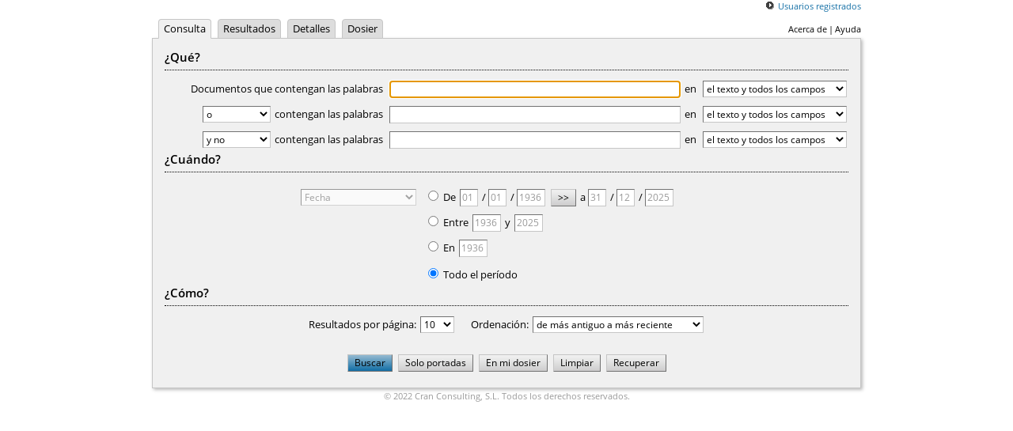

--- FILE ---
content_type: text/html;charset=UTF-8
request_url: http://hemeroteca.diariodeteruel.es/index.vm?s=4.9E-324
body_size: 5496
content:
<!DOCTYPE HTML PUBLIC "-//W3C//DTD HTML 4.01//EN" "http://www.w3.org/TR/html4/strict.dtd">
<html>
  <head>
    <title>Diario de Teruel</title>
    <meta name="viewport" content="width=device-width,initial-scale=1">
    <meta name="description" content="Pandora">
    <meta name="Generator-Name" content="Pandora">
    <meta name="Generator-Copyright" content="Copyright (c) 2005-2023 Cran Consulting, S.L. All rights reserved.">
    <meta name="Generator-Version" content="4.70 (2023-01-10 12:00:03)">
    <meta http-equiv="Content-Type" content="text/html; charset=UTF-8">
    <meta http-equiv="X-UA-Compatible" content="IE=edge" />
    <link rel="shortcut icon" href="favicon.ico" type="image/x-icon">
    <link
      href="css/main.css?2023-01-10+12%3A00%3A03" 
      rel="stylesheet" type="text/css" charset="utf-8">
  </head>
  <body id="advanced" class="advanced-es advanced-hemeroteca">
            <div id="header">
  <div id="credentials">
<a href="login.vm?s=4.9E-324">Usuarios registrados</a>
</div>
  <div class="view-name view-name-hemeroteca"><h1></h1>
</div>
      <ul id="header-tab-links" class="link-group">
<li><a href="about.vm?lang=es&view=hemeroteca">Acerca de</a></li><li><a href="help.vm?lang=es&view=hemeroteca">Ayuda</a></li></ul>
  <ul id="tabs">
<li class="selected smaller"><a href="index.vm?s=4.9E-324">Consulta</a></li>
<li class="small c2"><a href="results.vm?s=4.9E-324">Resultados</a></li>
<li class="smaller c2"><a href="details.vm?s=4.9E-324">Detalles</a></li>
<li class="smaller c3"><a href="dossier.vm?s=4.9E-324">Dosier</a></li>
</ul>
</div>
    <form
       id="sheet" name="form" method="post" action="tools/setQuery.vm"
       enctype="multipart/form-data">
      <div id="anchor"><div id="underscore-wait"></div></div>
                            <h2>¿Qué?</h2>
<div id="query-rows">
  <input type="hidden" name="operator" value="">
  <label>Documentos que contengan  <span class="optional">las palabras</span>
&nbsp;<input id="words" type="text" name="words"/></label>  en &nbsp;<select name="field">
  <option value="">el texto y todos los campos</option>
      <option value="text">el texto</option>
      <option value="altText">cualquier campo</option>
      <option value="description">el campo descripción</option>
</select><br>
  <select name="operator">
  <option value="">y</option>
  <option value="or" selected>o</option>
  <option value="not"     >y no</option>
</select>
  <label>contengan  <span class="optional">las palabras</span>
&nbsp;<input id="words" type="text" name="words"/></label>  en &nbsp;<select name="field">
  <option value="">el texto y todos los campos</option>
      <option value="text">el texto</option>
      <option value="altText">cualquier campo</option>
      <option value="description">el campo descripción</option>
</select><br>
  <select name="operator">
  <option value="">y</option>
  <option value="or" >o</option>
  <option value="not" selected    >y no</option>
  <option value="lit">y (literal)</option>
</select>
  <label>contengan  <span class="optional">las palabras</span>
&nbsp;<input id="words" type="text" name="words"/></label>  en &nbsp;<select name="field">
  <option value="">el texto y todos los campos</option>
      <option value="text">el texto</option>
      <option value="altText">cualquier campo</option>
      <option value="description">el campo descripción</option>
</select><br>
</div>
                            <div id="partition-type"
     class="partition hidden">
Mostrar:<span><input
         id="group-issues" name="g"
         type="checkbox" value="issues"
    ><label for="group-issues">&nbsp;<img src="img/type-mini-document.png" alt="Ejemplares">&nbsp;Ejemplares</label></span>
<span><input
         id="group-p" name="g"
         type="checkbox" value="p"
    checked><label for="group-p">&nbsp;<img src="img/type-mini-page.png" alt="Páginas">&nbsp;Páginas</label></span>
</div>
              <h2>¿Cuándo?</h2>
<table id="dates">
  <tr><td rowspan="4" class="dates-select">
      <select name="dateField" disabled>
        <option value="creation" selected
                >Fecha</option>
        <option value="modification"
                >Fecha de modificación</option>
        <option value="insertion"
                >Fecha de inserción</option>
      </select>
  </td><td class="dates-option">
      <input id="dates-radio-range" name="datesRadio" type="radio"
             value="range">
      De      <input id="startDay" name="startDay" class="startDay"
             type="text" readonly> /
      <input id="startMonth" name="startMonth" class="startMonth"
             type="text" readonly> /
      <input id="startYear" name="startYear" class="startYear"
             type="text" readonly>
      <input id="exact-date" name="exactDate" type="button" value=">>">
      a      <input id="endDay" name="endDay" class="endDay"
             type="text" readonly> /
      <input id="endMonth" name="endMonth" class="endMonth"
             type="text" readonly> /
      <input id="endYear" name="endYear" class="endYear"
             type="text" readonly>
  </td></tr>
  <tr><td class="dates-option">
      <input id="dates-radio-years" name="datesRadio" type="radio"
             value="years">
      Entre      <input id="firstYear" name="firstYear" class="firstYear"
             type="text" readonly>
      y      <input id="lastYear" name="lastYear" class="lastYear"
             type="text" readonly>
  </td></tr>
  <tr><td class="dates-option">
      <input id="dates-radio-year" name="datesRadio" type="radio"
             value="year">
      En      <input id="singleYear" name="singleYear" class="singleYear"
             type="text" readonly>
  </td></tr>
  <tr><td class="dates-option dates-option-all">
      <input id="dates-radio-all" name="datesRadio" type="radio"
             value="all" checked>
      Todo el período  </td></tr>
</table>
              <h2>¿Cómo?</h2>
<div id="length">
  <label for="queryLength">Resultados por página:</label>
    <select name="queryLength" id="queryLength">
    <option value="10" selected      >10</option>
    <option value="15"       >15</option>
    <option value="25"       >25</option>
    <option value="50"       >50</option>
    <option value="100"       >100</option>
  </select>
</div>
<div id="sort">
  <label for="sort">Ordenación:</label>
    <select name="sort">
    <option value="+creation" selected      >de más antiguo a más reciente</option>
    <option value="-creation"       >de más reciente a más antiguo</option>
    <option value="+alpha"       >por título (a–z)</option>
    <option value="-alpha"       >por título (z–a)</option>
    <option value="+filename"       >por nombre de fichero (a–z)</option>
    <option value="-filename"       >por nombre de fichero (z–a)</option>
    <option value="+modification"       >por modificación (antiguo primero)</option>
    <option value="-modification"       >por modificación (nuevo primero)</option>
    <option value="+insertion"       >por inserción (antiguo primero)</option>
    <option value="-insertion"       >por inserción (nuevo primero)</option>
    <option value="-score"       >por relevancia</option>
  </select>
</div>
              <div id="buttons">
  <input id="search" type="submit" value="Buscar">
    <input
     id="search-covers" type="submit"
     value="Solo portadas" />
      <input
     id="search-dossier" type="submit"
     value="En mi dosier" />
            <input id="clean" type="button" value="Limpiar">
  <input id="restore" type="button" value="Recuperar">
  </div>
                                        <div id="log"></div>
      <input class="hidden" type="text" id="back" name="back" value="">
    </form>
    <div id="footer" data-iframe-height="yes">
<p>©&nbsp;2022&nbsp;Cran&nbsp;Consulting,&nbsp;S.L. Todos&nbsp;los&nbsp;derechos&nbsp;reservados.</p></div>
    <script
      type="text/javascript"
      src="js/pandora.js?2023-01-10+12%3A00%3A03"></script>
    <script type="text/javascript">
    _.handle(document, "ready", function () {
      _.forceHideWait();
      var back = document.form.back.value === "back";

      function saveMemory() {
        for (var i = 0; i < 0; i += 1) {
          var name = t.parameter(i).name;
          document.form["parameter-hidden-" + name].value =
            t.checkedValues(i).toArray().join("|");
        }
        document.form.back.value = "back";
      }


      var t = null;

      function readTable() {
        function continuation(input, output) {
          _.hideWait();
          if (input.error) {
            alert("No se pudo leer la lista de títulos.\n" + input.message);
          } else {
            t = _.FreeParameterTable.make(
              input.rows, ""            );
            t.separate = false;
            t.setRemoveZeroes(true);

            function d(i, t) {
                if (_.isArray(t)) {
                    return t[i] || {};
                }
                return t
            }
            for (var i = 0; i < 0; i += 1) {
              var translations = d(i, input.translations);
              var sortTranslations = d(i, input.sortTranslations);
              var messages = d(i, input.messages);
              t.setDictionary(i, translations, sortTranslations, messages);
              t.putHiddenValues(i, [""]);
              t.putForbiddenValues(i, input.forbidden);
              t.setCollapse(i, true);
            }
            t.onChangeHook = saveMemory;

            formEnhancer.access(function () {
              if (back) {
                for (var i = 0; i < 0; i += 1) {
                  var name = t.parameter(i).name;
                  var values = document.form["parameter-hidden-" + name].value;
                  if (values !== "") {
                    t.checkMany(i, values.split("|"));
                  }
                }
                t.update(true);
                refreshDates();
              } else {
                                if (!false) {
                  restoreQuery();
                } else {
                  t.update(true);
                  initDates();
                }
              }
            });

            if (!back) {
              document.form.words[0].focus();
            }

          }
        }
        _.showWait();
        continuation({"error": false, "rows": []}, {})
      }

      var startYears = ["1936","2025"],
          endYears = ["1936","2025"],
          bounds = startYears.concat(endYears),
          startYear = Math.min.apply(null, bounds),
          endYear = Math.max.apply(null, bounds);
      if (bounds.length === 0) {
        startYear = (new Date()).getFullYear();
        endYear = startYear;
      }
      endYear = Math.min(endYear, (new Date()).getFullYear());
      var numbers = _.paddedNumbers,
          days = numbers(1, 31),
          months = numbers(1, 12),
          years = numbers(startYear, endYear);

      function initDates() {
        document.form.startDay.value = "01";
        document.form.startMonth.value = "01";
        document.form.startYear.value = String(startYear);
        document.form.endDay.value = "31";
        document.form.endMonth.value = "12";
        document.form.endYear.value = String(endYear);
        document.form.firstYear.value = String(startYear);
        document.form.lastYear.value = String(endYear);
        document.form.singleYear.value = String(startYear);
      }

      function checkRange(value, element, onkeyup) {
          return !_.id("dates-radio-range").checked || (
             _.checkRequiredDate(value, element, onkeyup) && (
                 document.form.dateField.selectedIndex !== 0 || (
                     _.indexOf(years, document.form.startYear.value) !== -1 &&
                     _.indexOf(years, document.form.endYear.value) !== -1)));
      }

      function checkYears(value, element, onkeyup) {
          return !_.id("dates-radio-years").checked || (
              _.RE_REQUIRED_YEAR.test(value) && (
                 document.form.dateField.selectedIndex !== 0 || (
                     _.indexOf(years, document.form.firstYear.value) !== -1 &&
                     _.indexOf(years, document.form.lastYear.value) !== -1)));
      }

      function checkYear(value) {
          return !_.id("dates-radio-year").checked || (
              _.RE_REQUIRED_YEAR.test(value) && (
                  document.form.dateField.selectedIndex !== 0 || 
                      _.indexOf(years, document.form.singleYear.value) !== -1));
      }

      var formEnhancer = _.FormEnhancer.make(document.form, [
        [
          "startDay", "dd", checkRange,
          "Día: dd", days, pushDate, true
        ],
        [
          "startMonth", "mm", checkRange,
          "Mes: mm", months, pushDate, true
        ],
        [
          "startYear", "aaaa", checkRange,
          "Año: aaaa", years, pushDate, true
        ],
        [
          "endDay", "dd", checkRange,
          "Día: dd", days, pushDate, true
        ],
        [
          "endMonth", "mm", checkRange,
          "Mes: mm", months, pushDate, true
        ],
        [
          "endYear", "aaaa", checkRange,
          "Año: aaaa", years, pushDate, true
        ],
        [
          "firstYear", "aaaa", checkYears,
          "Año: aaaa", years, pushYears, true
        ],
        [
          "lastYear", "aaaa", checkYears,
          "Año: aaaa", years, pushYears, true
        ],
        [
          "singleYear", "aaaa", checkYear,
          "Año: aaaa", years, void 0, true
        ]
      ], "Los campos de color rojo contienen valores incorrectos.");

      function activateRadio(button, event) {
        if (button && !button.checked) {
          button.checked = true;
          refreshDates(event);
        }
      }
      var activateRange = _.bind(
              activateRadio, null, _.id("dates-radio-range")),
          activateYears = _.bind(
              activateRadio, null, _.id("dates-radio-years")),
          activateYear = _.bind(
              activateRadio, null, _.id("dates-radio-year"));
      _.handle(document.form.startDay, "focus", activateRange);
      _.handle(document.form.startMonth, "focus", activateRange);
      _.handle(document.form.startYear, "focus", activateRange);
      _.handle(document.form.endDay, "focus", activateRange);
      _.handle(document.form.endMonth, "focus", activateRange);
      _.handle(document.form.endYear, "focus", activateRange);
      _.handle("exact-date", "click", activateRange);
      _.handle(document.form.firstYear, "focus", activateYears);
      _.handle(document.form.lastYear, "focus", activateYears);
      _.handle(document.form.singleYear, "focus", activateYear);

      function refreshDates(event) {
        var rangePattern = /^(start|end)(Day|Month|Year)$/,
            yearsPattern = /^(first|last)Year$/,
            yearPattern = /^singleYear$/,
            allPattern = /^dateField$/;
        if (_.id("dates-radio-range").checked) {
          _.unlockForm(document.form, rangePattern);
        } else {
          _.lockForm(document.form, rangePattern);
        }
        if (_.id("dates-radio-years").checked) {
          _.unlockForm(document.form, yearsPattern);
        } else {
          _.lockForm(document.form, yearsPattern);
        }
        if (_.id("dates-radio-year").checked) {
          _.unlockForm(document.form, yearPattern);
        } else {
          _.lockForm(document.form, yearPattern);
        }
        if (_.id("dates-radio-all").checked) {
          _.lockForm(document.form, allPattern);
        } else {
          _.unlockForm(document.form, allPattern);
        }
        _.delay(function () { formEnhancer.refresh(); });
      }
      _.handle("dates-radio-range", "click", refreshDates);
      _.handle("dates-radio-years", "click", refreshDates);
      _.handle("dates-radio-year", "click", refreshDates);
      _.handle("dates-radio-all", "click", refreshDates);

      function pushDate() {
        var startYear = parseFloat(document.form.startYear.value),
            startMonth = parseFloat(document.form.startMonth.value),
            startDay = parseFloat(document.form.startDay.value),
            endYear = parseFloat(document.form.endYear.value),
            endMonth = parseFloat(document.form.endMonth.value),
            endDay = parseFloat(document.form.endDay.value);
        try {
          var startDate = new Date(startYear, startMonth - 1, startDay),
              endDate = new Date(endYear, endMonth - 1, endDay);
          if (endDate.getTime() < startDate.getTime()) {
            copyDate();
          }
        } catch (e) {
        }
      }

      function pushYears() {
        var startYear = parseFloat(document.form.firstYear.value),
            endYear = parseFloat(document.form.lastYear.value);
        try {
          if (endYear < startYear) {
              document.form.lastYear.value = document.form.firstYear.value;
          }
        } catch (e) {
        }
      }

      var copyDate = _.bind(
        _.copyDate, null, document.form.startYear, document.form.startMonth,
        document.form.startDay, document.form.endYear, document.form.endMonth,
        document.form.endDay, "Para completar el periodo debe rellenar correctamente al menos el año de inicio.", formEnhancer
      );
      _.handle("exact-date", "click", copyDate);

      function saveQuery() {
        _.saveQuery(document.form, t, "hemerotecaAdvanced");
      }
      _.handle(window, "hide", saveQuery);
      _.handle(window, "unload", _.nop);

      function cleanQuery() {
        document.form.reset();
        initDates();
        refreshDates();
        t.uncheckAll();
        t.update(true);
        saveMemory();
      }
      _.handle("clean", "click", cleanQuery);


      function restoreQuery() {
        var encodedForm = _.getAttribute("hemerotecaAdvancedForm"),
            encodedTable = _.getAttribute("hemerotecaAdvancedTable");
        if (encodedForm) {
          _.restoreQuery(document.form, t, encodedForm, encodedTable);
          t.update(true);
          refreshDates();
          saveMemory();
        } else {
          cleanQuery();
        }
      }
      _.handle("restore", "click", restoreQuery);

              
              
      var button = "";
      function setButton() { button = this.id; }
      _.handle("search", "click", setButton);
              _.handle("search-covers", "click", setButton);
                    _.handle("search-dossier", "click", setButton);
                        
      
      function ancestors() {
        return [];
      }

      function parameters() {
        var result = [];
        return result;
      }

      function dates() {
        if (_.id("dates-radio-range").checked) {
          return _.map([
            "dateField", "startYear", "startMonth", "startDay",
            "endYear", "endMonth", "endDay"
          ], function (k) { return document.form[k].value; });
        } else if (_.id("dates-radio-years").checked) {
          var firstYear = document.form.firstYear.value,
              lastYear = document.form.lastYear.value;
          if (firstYear === "" || lastYear === "") {
              return [];
          } else {
            return [
                document.form.dateField.value,
                firstYear, "01", "01", lastYear, "12", "31"];
          }
        } else if (_.id("dates-radio-year").checked) {
          var year = document.form.singleYear.value;
          if (year === "") {
              return [];
          } else {
            return [
                document.form.dateField.value,
                year, "01", "01", year, "12", "31"];
          }
        } else {
          return [];
        }
      }

      function groups() {
        if (document.form.g) {
          var checked =
            _.filter(document.form.g, function (e) { return e.checked; });
          return _.map(checked, function (e) { return e.value; });
        } else {
          return [];
        }
      }

      function filled(secondary, main) {
        if (!secondary || !main) {
          return [];
        }
        var mainValues = _.elementValues(main),
            secondaryValues = _.elementValues(secondary);
        return _.filter(secondaryValues, function (v, i) {
          return mainValues[i] !== "";
        });
      }

      function words() {
        var result = [],
            elements = document.form.words;
        if (elements) {
            if (elements[0] === undefined) {
                elements = [elements];
            }
            _.foreach(_.elementValues(elements), function (value, i) {
                if (value !== "") {
                    if (elements[i].type === "select-one") {
                        value = '"' + value.replace(/"/g, '\\"') + '"';
                    }
                    result.push(value);
                }
            });
          
        }
        return result;
      }
      function search(event, id, url, target) {
        if (event.isDefaultPrevented()) {
          return false;
        }
        event.preventDefault();
        url = url || "results.vm";
        id = id || [];

        if (button === "stats") {
            url = "stats.vm";
            if (!_.id("dates-radio-all").checked &&
                document.form.dateField.value !== "creation") {
                alert("Las tendencias requieren que las fechas sean de creación.");
                return;
            }
        }

        if (!target && (url === "results.vm" || url === "stats.vm")) {
            _.showWait();
        }
        _.submit(url, {
          o: filled(document.form.operator, document.form.words),
          w: words(),
          f: filled(document.form.field, document.form.words),
          a: ancestors(),
          p: parameters(),
          d: dates(),
          b: _.startsWith(button, "search-")?button:[],
          l: document.form.queryLength.value,
          t: document.form.sort.value,
          g: groups(),
          s: 0,
          c: 1,
          id: id,
          lang: "es",
          view: "hemeroteca"
        }, "GET", target);
        return false;
      }
      _.handle(document.form, "submit", search);

      readTable();
    });
    </script>
        
    <script type="text/javascript">
      (function () {
        var currentHeight = 0;
        function resize() {
          var footer = _.id("footer");
          if (footer) {
              var footerY = _.documentY(footer),
                  footerH = _.height(footer),
                  height = footerY + footerH;
          } else {
              var height = _.documentHeight();
          }
          if (height !== currentHeight) {
            console.log(height, currentHeight);
            parent.postMessage("PND" + String(height), "*");
            currentHeight = height;
          }
        }
        resize();
        window.setInterval(resize, 1000);
      })();
    </script>
  </body>
</html>


--- FILE ---
content_type: text/css
request_url: http://hemeroteca.diariodeteruel.es/css/main.css?2023-01-10+12%3A00%3A03
body_size: 11891
content:
@charset "UTF-8";
@font-face {
  font-family: "Open Sans";
  font-style: normal;
  font-weight: 400;
  src: url("../fonts/OpenSans-Regular.eot");
  src: url("../fonts/OpenSans-Regular.eot?#iefix") format("embedded-opentype"), local("Open Sans"), local("OpenSans"), url("../fonts/OpenSans-Regular.ttf") format("truetype");
}
@font-face {
  font-family: "Open Sans";
  font-style: normal;
  font-weight: 600;
  src: url("../fonts/OpenSans-Semibold.eot");
  src: url("../fonts/OpenSans-Semibold.eot?#iefix") format("embedded-opentype"), local("Open Sans Semibold"), local("OpenSans-Semibold"), url("../fonts/OpenSans-Semibold.ttf") format("truetype");
}
@font-face {
  font-family: "Open Sans";
  font-style: italic;
  font-weight: 400;
  src: url("../fonts/OpenSans-Italic.eot");
  src: url("../fonts/OpenSans-Italic.eot?#iefix") format("embedded-opentype"), local("Open Sans Italic"), local("OpenSans-Italic"), url("../fonts/OpenSans-Italic.ttf") format("truetype");
}
@font-face {
  font-family: "Open Sans";
  font-style: italic;
  font-weight: 600;
  src: url("../fonts/OpenSans-SemiboldItalic.eot");
  src: url("../fonts/OpenSans-SemiboldItalic.eot?#iefix") format("embedded-opentype"), local("Open Sans Semibold Italic"), local("OpenSans-SemiboldItalic"), url("../fonts/OpenSans-SemiboldItalic.ttf") format("truetype");
}
body, div, fieldset, form, h1, h2, h3, h4, iframe, p, select,
table, tbody, thead, tr, td, th, textarea {
  border: 0px;
  margin: 0px;
  padding: 0px;
}

body {
  background-color: white;
  color: black;
  font-family: "Open Sans", Helvetica, Arial, sans-serif;
  font-size: 13px;
  font-weight: 400;
  line-height: 16px;
}

h1 {
  color: black;
  font-size: 26px;
  line-height: 32px;
  margin: 16px 0px 0px 0px;
}

h2 {
  color: black;
  font-size: 15px;
  font-weight: 600;
  line-height: 16px;
  margin: 0px 0px 16px 0px;
}

h3 {
  color: black;
  font-size: 13px;
  font-weight: 600;
  line-height: 16px;
  margin: 16px 0px 8px 0px;
}

a {
  color: #1570A6;
  text-decoration: none;
}

a:visited {
  color: #0f5179;
}

a:hover {
  color: #1570A6;
  text-decoration: underline;
}

a:active {
  color: #1b8fd3;
  text-decoration: underline;
}

input[type=text], input[type=password] {
  background-color: white;
  border: 1px inset #c6c6c6;
  font-family: "Open Sans", Helvetica, Arial, sans-serif;
  font-size: 12px;
  height: 16px;
  line-height: 16px;
  padding: 2px;
  margin: 5px 2px;
}

input[type=button], input[type=reset], input[type=submit] {
  background-color: #eee;
  background-image: url(../img/silver-button.png);
  background-position: bottom left;
  background-repeat: repeat-x;
  border: 1px outset #c6c6c6;
  font-family: "Open Sans", Helvetica, Arial, sans-serif;
  font-size: 12px;
  font-weight: 400;
  line-height: 16px;
  padding: 2px 8px;
  margin: 5px 2px;
}

input[type=reset] {
  background-color: #eee;
  background-image: url(../img/silver-button.png);
  color: black;
}

input[type=submit] {
  background-color: #1570A6;
  background-image: url(../img/blue-button.png);
  color: black;
}

input:active[type=button], input:active[type=reset],
input:active[type=submit] {
  border: 1px inset #c6c6c6;
}

select {
  background: white;
  border: 1px inset #c6c6c6;
  font-family: "Open Sans", Helvetica, Arial, sans-serif;
  font-size: 12px;
  line-height: 16px;
  margin: 5px 2px;
}

textarea {
  background: white;
  border: 1px inset #c6c6c6;
  font-family: "Open Sans", Helvetica, Arial, sans-serif;
  font-size: 12px;
  padding: 2px;
  margin: 5px 2px;
}

table {
  border-collapse: collapse;
}

#migrationYear, #receptionYear, #availabilityYear, #descriptionYear,
#revisionYear,
#startYear, #endYear, #singleYear, #firstYear, #lastYear, #creationYear,
#startStartYear, #endStartYear, #startEndYear, #endEndYear, #startOriginalYear {
  width: 30px;
}

#migrationDay, #migrationMonth,
#receptionDay, #receptionMonth,
#availabilityDay, #availabilityMonth,
#descriptionDay, #descriptionMonth,
#revisionDay, #revisionMonth,
#startDay, #startMonth, #endDay, #endMonth,
#startStartDay, #startStartMonth, #endStartDay, #endStartMonth,
#startEndDay, #startEndMonth, #endEndDay, #endEndMonth,
#startOriginalDay, #startOriginalMonth, #endOriginalDay, #endOriginalMonth,
#startHour, #startMinute, #startSecond, #startHundredth,
#endHour, #endMinute, #endSecond, #endHundredth,
#creationDay, #creationMonth, #creationHour, #creationMinute, #creationSecond {
  width: 17px;
}

#migrationYear, #migrationMonth,
#receptionYear, #receptionMonth,
#availabilityYear, #availabilityMonth,
#descriptionYear, #descriptionMonth,
#revisionYear, #revisionMonth,
#startMonth, #startYear, #endDay, #endMonth, #endYear,
#startStartMonth, #startStartYear,
#endStartDay, #endStartMonth, #endStartYear,
#startEndMonth, #startEndYear,
#endEndDay, #endEndMonth, #endEndYear,
#startOriginalMonth, #startOriginalYear,
#endOriginalDay, #endOriginalMonth, #endOriginalYear,
#startMinute, #startSecond, #startHundredth,
#endMinute, #endSecond, #endHundredth,
#creationMonth, #creationYear, #creationHour, #creationMinute, #creationSecond {
  margin-left: 0;
}

.underscore-placeholder {
  color: #bbb;
}

.underscore-alternative-placeholder {
  color: #bbb;
  font-style: italic;
}

.underscore-invalid-pattern {
  background-color: #fbb;
}

input.underscore-invalid-pattern {
  background-color: #fbb;
}

textarea.underscore-invalid-pattern {
  background-position: top 0% right 16px;
  overflow-y: scroll;
}

#underscore-auto-complete {
  background: white;
  border: 1px solid #c6c6c6;
  font-family: "Open Sans", Helvetica, Arial, sans-serif;
  font-size: 12px;
  line-height: 16px;
  margin: 0px;
  overflow-x: hidden;
  overflow-y: auto;
  padding: 0px;
  position: absolute;
  width: 298px;
  height: 62px;
  -moz-box-shadow: 2px 2px 4px #bbb;
  -webkit-box-shadow: 2px 2px 4px #bbb;
  box-shadow: 2px 2px 4px #bbb;
}

.underscore-auto-complete-match {
  color: black;
}

.underscore-auto-complete-nonmatch {
  color: #bbb;
}

.file-button {
  background-color: #eee;
  background-image: url(../img/silver-button.png);
  background-position: bottom left;
  background-repeat: repeat-x;
  border: 1px outset #c6c6c6;
  color: black;
  cursor: default;
  display: inline-block;
  font-family: "Open Sans", Helvetica, Arial, sans-serif;
  font-size: 12px;
  height: 20px;
  margin: 5px 2px;
  overflow: hidden;
  padding: 0;
  position: relative;
  top: -1px;
  vertical-align: middle;
  width: 70px;
}
.file-button div {
  position: absolute;
  top: 0px;
  left: 0px;
  line-height: 20px;
  z-index: 0;
  height: 20px;
  width: 70px;
  text-align: center;
}
.file-button input {
  cursor: default;
  height: 100%;
  opacity: 0;
  position: absolute;
  left: 0;
  top: 0;
  z-index: 1;
  width: 70px;
}

.hidden {
  display: none !important;
}

#startFascicleNumber, #startIssueNumber, #startTomeNumber, #startVolumeNumber,
#startPageNumber, #endFascicleNumber, #endIssueNumber, #endTomeNumber,
#endVolumeNumber, #endPageNumber {
  width: 104px;
}

#endFascicleNumber, #endIssueNumber, #endTomeNumber, #endVolumeNumber,
#endPageNumber {
  margin-left: 0px;
}

.richtext-b {
  font-weight: 600;
}

.richtext-i {
  font-style: italic;
}

.richtext-s {
  font-variant: small-caps;
}

.select-button {
  background-color: #eee;
  background-image: url(../img/silver-button.png);
  background-position: bottom left;
  background-repeat: repeat-x;
  border: 1px outset #c6c6c6;
  color: black;
  cursor: default;
  display: inline-block;
  font-family: "Open Sans", Helvetica, Arial, sans-serif;
  font-size: 12px;
  height: 20px;
  margin: 5px 2px;
  overflow: hidden;
  padding: 0;
  position: relative;
  top: -1px;
  vertical-align: middle;
  width: 70px;
}
.select-button div {
  position: absolute;
  top: 0;
  left: 0;
  line-height: 20px;
  z-index: 0;
  height: 20px;
  width: 70px;
  text-align: center;
}
.select-button select {
  cursor: default;
  height: 100%;
  margin: 0;
  opacity: 0;
  position: absolute;
  left: 0;
  top: 0px;
  width: 70px;
  z-index: 1;
}

.list-tools .select-button {
  background-color: transparent;
  background-image: none;
  border: 1px solid transparent;
  margin: 0;
  color: #1570A6;
}

.shadow {
  -moz-box-shadow: 2px 2px 4px #bbb;
  -webkit-box-shadow: 2px 2px 4px #bbb;
  box-shadow: 2px 2px 4px #bbb;
}

.tooltip {
  display: inline-block;
  position: relative;
}
.tooltip .tooltip-content {
  background-color: black;
  border-radius: 6px;
  color: white;
  opacity: 0;
  padding: 5px;
  text-align: left;
  transition: opacity 1s;
  visibility: hidden;
  width: 256px;
  position: absolute;
  z-index: 10;
  top: -5px;
  left: 105%;
}
.tooltip .tooltip-content dl {
  font-size: 11px;
  line-height: 11px;
  margin: 0;
  padding: 0;
}
.tooltip .tooltip-content dt {
  font-weight: 600;
  margin: 0;
  padding: 0;
}
.tooltip .tooltip-content dd {
  margin: 0 0 0 1em;
  padding: 0;
}
.tooltip .tooltip-content::after {
  content: " ";
  position: absolute;
  top: 50%;
  right: 100%; /* To the left of the tooltip */
  margin-top: -5px;
  border-width: 5px;
  border-style: solid;
  border-color: transparent black transparent transparent;
}

.tooltip:hover .tooltip-content {
  opacity: 1;
  visibility: visible;
}

.mosaic-frame .tooltip .tooltip-content {
  display: none;
}
.mosaic-frame .tooltip:hover .tooltip-content {
  display: block;
}

#breadcrumbs {
  font-size: 11px;
  font-style: italic;
}
#breadcrumbs img {
  border: 0px solid black;
  padding-right: 2px;
  vertical-align: text-top;
}

#anchor {
  width: 0px;
  height: 0px;
  position: relative;
}

#underscore-wait {
  background-color: #ddd;
  background-image: url(../img/busy.gif);
  background-position: center center;
  background-repeat: no-repeat;
  border: 1px outset #c6c6c6;
  display: none;
  font-size: 16px;
  font-weight: 600;
  overflow: hidden;
  position: fixed;
  text-align: center;
  vertical-align: bottom;
  width: 240px;
  height: 48px;
  margin: 0px 0px 0px 312px;
  opacity: 0.85;
  z-index: 2;
}

#comments {
  background: white;
  border: 1px inset #c6c6c6;
  overflow: auto;
  height: 256px;
}

.comment-header {
  font-size: 12px;
  font-weight: 600;
  padding: 8px 8px 0px 8px;
}

.comment-header {
  cursor: pointer;
}

.comment-text {
  padding: 0px 8px 16px 8px;
}

#credentials {
  font-size: 11px;
  height: 16px;
  line-height: 16px;
  text-align: right;
}
#credentials a {
  background-image: url(../img/start.png);
  background-position: top left;
  background-repeat: no-repeat;
  padding-left: 16px;
}

.dossier-hidden {
  display: none;
}

#dossier #presentation {
  margin-right: 0px;
}
#dossier #buttons {
  clear: left;
  margin-left: 8px;
}

.pandora-error pre {
  display: none;
}

#footer {
  color: #999;
  font-size: 11px;
  margin: 0px auto 0px auto;
  padding-top: 2px;
  text-align: center;
  width: 896px;
}

#header {
  margin: 0px auto 0px auto;
  position: relative;
  width: 896px;
}
#header .view-name {
  display: none;
}
#header .view-name h1 {
  color: white;
  text-shadow: -1px -1px 0 #000, 1px -1px 0 #000, -1px 1px 0 #000, 1px 1px 0 #000;
  font-size: 24px;
  height: 48px;
  line-height: 24px;
  margin: 0;
  padding: 88px 12px 0 0;
  position: relative;
  top: 2px;
  font-style: italic;
  text-align: right;
}
#header .view-name a {
  display: block;
  float: left;
}
#header .view-name a img {
  border: 0px solid white;
  padding-right: 16px;
  vertical-align: middle;
}
#langs {
  border: 0;
  float: right;
  margin: 0;
  z-index: 1;
  font-size: 11px;
  height: 24px;
  line-height: 24px;
  padding: 8px 0 0 12px;
  position: relative;
}
#langs li {
  border: 0;
  display: inline-block;
  text-align: center;
  vertical-align: middle;
  line-height: 24px;
  height: 24px;
  margin: 0 0 0 2px;
  padding: 0;
}
#langs li img {
  border: 1px solid white;
}
#langs li a, #langs li a:visited {
  color: black;
}
#langs li a:hover, #langs li a:active {
  color: #1570A6;
}

.link-group {
  border: 0;
  float: right;
  font-size: 11px;
  height: 24px;
  line-height: 24px;
  margin: 0;
  padding: 8px 0 0 0;
  position: relative;
  z-index: 2;
}
.link-group li {
  border: 0;
  display: inline-block;
  line-height: 24px;
  height: 24px;
  margin: 0 0 0 2px;
  padding: 0;
  text-align: center;
  vertical-align: middle;
}
.link-group li a, .link-group li a:visited {
  color: black;
}
.link-group li a:hover, .link-group li a:active {
  color: #1570A6;
}
.link-group > li + li:before {
  content: "|";
  padding: 0 2px 0 0;
}

.list-frame, .short-list-frame {
  border-bottom: 1px dotted black;
  clear: both;
  margin: 0px 0px 16px 0px;
  padding: 0px 0px 16px 0px;
}

.list-frame:first-child, .short-list-frame:first-child {
  border-top: 1px dotted black;
  padding-top: 16px;
}

.list-frame {
  min-height: 128px;
}

.list-thumbnail {
  clear: left;
  float: left;
  height: 128px;
  line-height: 128px;
  position: relative;
  width: 128px;
  text-align: center;
  vertical-align: top;
}
.list-thumbnail img {
  border: 0px;
  vertical-align: top;
}

.list-thumbnail-placeholder {
  clear: left;
  float: left;
  width: 128px;
  text-align: center;
  vertical-align: middle;
}

.play {
  height: 0px;
  line-height: 0px;
  overflow: visible;
}

.play a {
  position: relative;
  top: -80px;
}

.list-thumbnail .play a {
  top: -96px;
}

.list-record {
  margin-left: 144px;
}
.list-record p {
  margin-bottom: 8px;
}
.list-record p:first-child {
  margin-bottom: 0px;
}
.list-record span.publication {
  font-weight: 600;
}
.list-record b {
  background-color: yellow;
  font-weight: inherit;
}
.list-record .small {
  font-size: 11px;
}
.list-record p.list-field {
  font-size: 11px;
  margin: 0px;
}

.list-tools {
  margin-left: 144px;
  margin-top: 8px;
}

.list-audio {
  margin-left: 144px;
  margin-top: 16px;
}

.list-breadcrumbs {
  font-size: 11px;
  font-style: italic;
  margin-left: 144px;
  margin-top: 24px;
}
.list-breadcrumbs img {
  border: 0px solid black;
  padding-right: 2px;
  vertical-align: text-top;
}

.typename {
  font-size: 10px;
  text-transform: uppercase;
}

.datetime {
  font-size: 10px;
}

.list-thumbnail-lock {
  background-image: url("../img/lock.png");
  height: 48px;
  width: 48px;
  position: absolute;
  right: 0px;
  bottom: 0px;
}

.list-record-description {
  margin-top: 8px;
}

.marc-field {
  font-size: 11px;
  font-weight: 600;
  vertical-align: top;
  width: 48px;
}

.marc-value {
  overflow-wrap: break-word;
  word-wrap: break-word;
  word-break:  break-all;
  font-size: 11px;
  vertical-align: top;
  width: 368px;
}
.marc-value b {
  padding-left: 2px;
  padding-right: 2px;
}

#left-right .marc-value {
  width: 848px;
}

#desc-pane a {
  overflow-wrap: break-word;
  word-wrap: break-word;
  word-break: break-all;
}

#desc-pane h4 {
  margin-top: 16px;
}

#desc-pane img {
  vertical-align: baseline;
  height: 1em;
}

.mini-mosaic {
  margin-left: 8px;
}

.mini-mosaic-frame {
  float: left;
  margin-bottom: 8px;
}

.mini-mosaic-caption {
  font-size: 11px;
  height: 16px;
  line-height: 16px;
  overflow: hidden;
  text-align: center;
  text-overflow: ellipsis;
  white-space: nowrap;
  width: 134px;
}

.mini-mosaic-thumbnail, .mini-mosaic-thumbnail-placeholder {
  height: 134px;
  line-height: 134px;
  margin: 0px 4px 0px 0px;
  position: relative;
  text-align: center;
  vertical-align: top;
  width: 134px;
}
.mini-mosaic-thumbnail img, .mini-mosaic-thumbnail-placeholder img {
  border: 0px;
  vertical-align: middle;
}

.mini-mosaic-more {
  clear: both;
  font-size: 11px;
  font-style: italic;
  position: relative;
  text-align: right;
  margin-right: 12px;
}

.mosaic {
  padding: 0px 0px;
}

.left-ear, .right-ear {
  float: left;
  margin-bottom: 16px;
  width: 6px;
  height: 200px;
}

.left-ear {
  border-left: 2px solid transparent;
}

.left-target {
  border-left: 2px solid black;
}

.right-ear {
  border-right: 2px solid transparent;
}

.right-target {
  border-right: 2px solid black;
}

.mosaic-frame {
  float: left;
  margin-bottom: 16px;
  overflow: hidden;
  width: 160px;
  height: 200px;
}

.mosaic-thumbnail, .mosaic-thumbnail-placeholder {
  line-height: 128px;
  height: 128px;
  margin: 2px 0px 6px 0px;
  text-align: center;
  vertical-align: middle;
}
.mosaic-thumbnail img, .mosaic-thumbnail-placeholder img {
  border: 0px;
  vertical-align: middle;
}

.mosaic-tools {
  font-size: 11px;
  height: 12px;
  line-height: 12px;
  text-align: center;
  vertical-align: top;
  text-overflow: ellipsis;
  white-space: nowrap;
  overflow: hidden;
}
.mosaic-tools img {
  border: 0px solid white;
  vertical-align: top;
}
.mosaic-tools .share img {
  width: 12px;
  height: 12px;
}

.mosaic-record {
  font-size: 11px;
  line-height: 12px;
  margin: 4px 0px 0px 0px;
  text-align: center;
}
.mosaic-record b {
  background-color: yellow;
  font-weight: inherit;
}

#progress {
  text-align: center;
}

#underscore-progress-bar {
  background-color: white;
  border: 1px inset #c6c6c6;
  margin: 16px auto 16px auto;
  position: relative;
  width: 320px;
  height: 14px;
}

#underscore-progress-scale {
  background-color: #ddd;
  border: 1px outset #ddd;
  float: left;
  overflow: hidden;
  position: relative;
  width: 0px;
  height: 12px;
}

#underscore-progress-percent {
  color: black;
  font-size: 11px;
  height: 14px;
  line-height: 14px;
  position: absolute;
  width: 320px;
  z-index: 1;
}

.underscore-progress-error {
  background-color: red;
}

#sheet, #wide-sheet {
  background-color: #f0f0f0;
  border: 1px solid #c6c6c6;
  margin: 0px auto 0px auto;
  -moz-box-shadow: 2px 2px 4px #bbb;
  -webkit-box-shadow: 2px 2px 4px #bbb;
  box-shadow: 2px 2px 4px #bbb;
}

#sheet {
  padding: 15px;
  width: 864px;
}

#wide-sheet {
  padding: 15px 7px;
  width: 880px;
}
#wide-sheet h2, #wide-sheet .pandora-error, #wide-sheet #top-results, #wide-sheet .list, #wide-sheet #bottom-results, #wide-sheet > .results, #wide-sheet > p {
  margin-left: 8px;
  margin-right: 8px;
}

.results {
  font-size: 11px;
  height: 32px;
  line-height: 32px;
}
.results .file-button {
  font-size: 11px;
}
.results input {
  font-size: 11px;
}
.results select {
  font-size: 11px;
  width: 192px;
}

.navigation {
  font-size: 11px;
}
.navigation a, .navigation a:visited, .navigation a:hover {
  color: #1570A6;
  text-decoration: none;
  font-weight: 600;
}
.navigation input {
  font-size: 11px;
  vertical-align: middle;
  width: 32px;
}

#top-results {
  margin-bottom: 16px;
}
#top-results .navigation {
  float: right;
}

#bottom-results {
  clear: both;
  height: 32px;
}
#bottom-results .navigation {
  text-align: right;
}

#presentation {
  background-position: top right;
  background-repeat: no-repeat;
  float: right;
  margin: 6px 8px 6px 0px;
  height: 20px;
  width: 57px;
}

.presentation-list {
  background-image: url(../img/list.png);
}

.presentation-mosaic {
  background-image: url(../img/mosaic.png);
}

.parameter-group {
  float: left;
  margin: 0 16px 0 0;
  text-align: left;
  width: 100%;
}
.parameter-group select {
  width: calc(100% - 6px);
}

.parameter-group h4 {
  text-align: left;
}

.parameter-div {
  background-color: white;
  border: 1px inset #c6c6c6;
  cursor: default;
  height: 94px;
  margin: 0;
  overflow: auto;
  width: calc(100% - 2px);
}
.parameter-div hr {
  border: 0px dotted #999999;
  border-top: 1px dotted #999999;
}

input[type=text].parameter-text {
  margin: 5px 0px;
  width: calc(100% - 6px);
}

.parameter-row-checked-ok-empty,
.parameter-row-unchecked-ok-empty,
.parameter-row-checked-ok-nonmatch {
  clear: left;
  color: black;
  padding-right: 8px;
}

.parameter-row-checked-ko-empty,
.parameter-row-unchecked-ko-empty,
.parameter-row-checked-ko-nonmatch {
  clear: left;
  color: #999999;
  padding-right: 8px;
}

.parameter-row-checked-ok-match,
.parameter-row-unchecked-ok-match {
  background-color: #eef;
  clear: left;
  color: black;
  padding-right: 8px;
}

.parameter-row-checked-ko-match,
.parameter-row-unchecked-ko-match {
  background-color: #eef;
  clear: left;
  color: #999999;
  padding-right: 8px;
}

.parameter-row-unchecked-ok-nonmatch,
.parameter-row-unchecked-ko-nonmatch {
  display: none;
}

.separate-parameters-false .parameter-row-checked-ko-empty,
.separate-parameters-false .parameter-row-unchecked-ko-empty,
.separate-parameters-false .parameter-row-checked-ko-nonmatch,
.separate-parameters-false .parameter-row-checked-ko-match,
.separate-parameters-false .parameter-row-unchecked-ko-match {
  display: none;
}

.parameter-check {
  float: left;
  margin: 1px 0px 0px 1px;
  padding: 0px 0px 0px 0px;
  vertical-align: top;
}

.parameter-paragraph {
  margin: 0px 0px 0px 20px;
  padding: 0px 0px 3px 0px;
  text-indent: 0px;
}

.parameter-paragraph a {
  text-decoration: underline;
}

.parameter-row-checked-ok-empty a,
.parameter-row-unchecked-ok-empty a,
.parameter-row-checked-ok-nonmatch a,
.parameter-row-checked-ok-match a,
.parameter-row-unchecked-ok-match a {
  color: black;
}

.parameter-row-checked-ko-empty a,
.parameter-row-unchecked-ko-empty a,
.parameter-row-checked-ko-nonmatch a,
.parameter-row-checked-ko-match a,
.parameter-row-unchecked-ko-match a {
  color: #999999;
}

.parameter-paragraph a:hover {
  color: #1570A6;
}

.parameter-paragraph a:active {
  color: #1b8fd3;
}

.parameter-buttons {
  clear: right;
  float: left;
  margin: 16px 0px;
  width: 416px;
}
.parameter-buttons div {
  font-weight: 600;
}
.parameter-buttons input {
  margin-left: 0px;
  margin-right: 0px;
  width: 100%;
}

.parameter-clear {
  clear: both;
  margin: 0;
  padding: 0;
  font-size: 11px;
  text-align: right;
}

#parameter-group-level11 {
  width: 100%;
  margin: 0;
}
#parameter-group-level11 h4 {
  display: none;
}

#parameter-group-level21 {
  clear: left;
  width: calc(50% - 8px);
}

#parameter-group-level22 {
  margin: 0;
  width: calc(50% - 8px);
}

#parameter-group-level31 {
  clear: left;
  width: calc(33.3% - 16px);
}

#parameter-group-level32 {
  width: 33.3%;
}

#parameter-group-level33 {
  margin: 0;
  width: calc(33.3% - 16px);
}

#parameter-group-level51 {
  clear: left;
  width: calc(20% - 16px);
}

#parameter-group-level52,
#parameter-group-level54 {
  width: calc(20% - 16px);
}

#parameter-group-level53 {
  width: 20%;
}

#parameter-group-level55 {
  margin: 0;
  width: calc(20% - 16px);
}

.partition {
  text-align: center;
  margin-bottom: 16px;
}
.partition input {
  margin-left: 16px;
}
.partition input:first-child {
  margin-left: 8px;
}
.partition img {
  position: relative;
  top: 1px;
}
.partition span {
  white-space: nowrap;
}

#query-rows {
  clear: both;
  text-align: right;
}

#query-rows input {
  width: 366px;
}

#query-rows input.long-words {
  width: 582px;
}

#query-rows select[name=operator] {
  width: 86px;
}

#query-rows select[name=field] {
  width: 182px;
}

#share {
  float: right;
  height: 16px;
  line-height: 16px;
  margin: 0px 0px 8px 0px;
  padding-top: 0px;
  position: relative;
}
#share li {
  display: block;
  float: left;
  line-height: 16px;
  height: 16px;
  margin-left: 8px;
  text-align: center;
  vertical-align: middle;
}
#share li img {
  border: 0px solid white;
}
#share li input {
  background-color: white;
  border: 1px solid #c6c6c6;
  position: absolute;
  margin: 5px 0px;
  right: 0px;
  top: 16px;
  text-align: right;
  width: 432px;
}

.share {
  display: inline;
  margin: 0px;
  padding: 0px;
}
.share li {
  margin-right: 4px;
  display: inline;
}
.share li a {
  display: inline;
}
.share li img {
  border: 0px solid white;
  vertical-align: top;
}
.share li input {
  border: 1px solid #c6c6c6;
  margin: 5px 0px;
  width: 488px;
}

.small-list, .small-list-header {
  text-align: left;
}

.subject-table {
  width: 100%;
}
.subject-table li {
  margin-bottom: 8px;
}
.subject-table td {
  vertical-align: top;
  width: 50%;
}
.subject-table td a {
  color: black;
  font-weight: 600;
}
.subject-table td:first-child {
  padding-right: 4px;
}
.subject-table td:last-child {
  padding-left: 4px;
}
.subject-table #subject-table-links td {
  padding: 8px;
  text-align: center;
}
.subject-table #subject-table-links td a {
  color: #1570A6;
}
.subject-table .subject-table-initial {
  background-color: #ddd;
  font-weight: 600;
  padding: 4px 8px;
}
.subject-table .subject-table-initial a {
  color: #1570A6;
  display: inline-block;
  float: right;
  font-size: 11px;
}
.subject-table .subject-table-use, .subject-table .subject-table-tr {
  font-size: 11px;
  font-style: italic;
}

#suggestion {
  font-size: 11px;
}
#suggestion a {
  background-image: url(../img/start.png);
  background-position: top left;
  background-repeat: no-repeat;
  padding-left: 16px;
}

#summary {
  font-size: 11px;
  font-style: italic;
}

#tabs {
  border: 0px;
  height: 24px;
  padding: 8px 0px 0px 0px;
  margin: 0px;
  z-index: 1;
}
#tabs li {
  background-color: #ddd;
  border: 1px solid #c6c6c6;
  border-radius: 4px 4px 0 0;
  display: block;
  float: left;
  line-height: 23px;
  height: 23px;
  margin: 0 0 0 8px;
  overflow: hidden;
  padding: 0 6px;
  text-align: center;
  vertical-align: middle;
}
#tabs li a, #tabs li a:visited {
  color: black;
  display: block;
}
#tabs li.selected {
  background-color: #f0f0f0;
  border-bottom: 1px solid #f0f0f0;
}

#template-table {
  border: 1px solid #c6c6c6;
  font-family: "Open Sans", Helvetica, Arial, sans-serif;
  font-size: 12px;
  font-weight: 400;
  margin: 6px 0px 0px 4px;
  width: 294px;
}
#template-table th {
  background: black;
  color: white;
  width: 145.5px;
}
#template-table th:first-child {
  border-right: 1px solid white;
}
#template-table td {
  border: 1px solid #c6c6c6;
  padding-left: 2px;
  padding-right: 2px;
}

#template-user-group {
  width: 112px;
}

#template-template {
  width: 112px;
}

#template-apply {
  width: 56px;
}

.term-select-group {
  float: left;
  margin: 16px 16px 16px 0px;
  width: 416px;
}

.term-select-group h4 {
  text-align: left;
}

#term-select-group-level21 {
  clear: left;
  width: 336px;
}

#term-select-level21 {
  width: 330px;
}

#term-select-group-level22 {
  margin: 0px 0px 16px 0px;
  width: 336px;
}

#term-select-level22 {
  width: 330px;
}

#term-select-group-level31 {
  clear: left;
  width: 224px;
}

#term-select-level31 {
  width: 218px;
}

#term-select-group-level32 {
  width: 208px;
}

#term-select-level32 {
  width: 202px;
}

#term-select-group-level33 {
  margin: 0px 0px 16px 0px;
  width: 224px;
}

#term-select-level33 {
  width: 218px;
}

#term-select-group-level41 {
  clear: left;
  width: calc(25% - 16px);
}

#term-select-level41 {
  width: calc(100% - 6px);
}

#term-select-group-level42 {
  width: calc(25% - 16px);
}

#term-select-level42 {
  width: calc(100% - 6px);
}

#term-select-group-level43 {
  width: calc(25% - 16px);
}

#term-select-level43 {
  width: calc(100% - 6px);
}

#term-select-group-level44 {
  margin: 16px 0px 16px 0px;
  width: 25%;
}

#term-select-level44 {
  width: calc(100% - 6px);
}

.term-table td {
  padding: 4px;
  width: 33%;
}
.term-table td a {
  color: black;
}
.term-table td:nth-child(1) {
  width: 34%;
}
.term-table tr:nth-child(odd) {
  background-color: #ddd;
}
.term-table .term-table-initial {
  font-weight: 600;
}
.term-table .term-table-initial td {
  padding-top: 16px;
}
.term-table .term-table-initial td a {
  color: #1570A6;
  font-size: 11px;
  padding-left: 32px;
}
.term-table #term-table-links {
  font-weight: 600;
}
.term-table #term-table-links td {
  padding-bottom: 16px;
  padding-top: 16px;
  text-align: center;
}
.term-table #term-table-links td a {
  color: #1570A6;
}

.type-list-thumbnail-folder,
.type-mini-mosaic-thumbnail-folder,
.type-mosaic-thumbnail-folder {
  background-image: url(../img/type-icon-folder.png);
  background-position: top left;
  background-repeat: no-repeat;
}
.type-list-thumbnail-folder a,
.type-mini-mosaic-thumbnail-folder a,
.type-mosaic-thumbnail-folder a {
  display: block;
}

.type-list-thumbnail-folder {
  padding-top: 16px;
}

.type-mini-mosaic-thumbnail-folder {
  background-position: center left;
  margin-left: 6px;
  width: 128px;
}

.type-mosaic-thumbnail-folder {
  background-position: center left;
  margin-left: 16px;
  margin-right: 16px;
  width: 128px;
}

.type-list-thumbnail-organization,
.type-mini-mosaic-thumbnail-organization,
.type-mosaic-thumbnail-organization {
  background-image: url(../img/type-icon-organization.png);
}

.type-list-thumbnail-department,
.type-mini-mosaic-thumbnail-department,
.type-mosaic-thumbnail-department {
  background-image: url(../img/type-icon-department.png);
}

.type-list-thumbnail-fonds,
.type-mini-mosaic-thumbnail-fonds,
.type-mosaic-thumbnail-fonds {
  background-image: url(../img/type-icon-fonds.png);
}

.type-list-thumbnail-subfonds,
.type-mini-mosaic-thumbnail-subfonds,
.type-mosaic-thumbnail-subfonds {
  background-image: url(../img/type-icon-subfonds.png);
}

.type-list-thumbnail-series,
.type-mini-mosaic-thumbnail-series,
.type-mosaic-thumbnail-series {
  background-image: url(../img/type-icon-series.png);
}

.type-list-thumbnail-subseries,
.type-mini-mosaic-thumbnail-subseries,
.type-mosaic-thumbnail-subseries {
  background-image: url(../img/type-icon-subseries.png);
}

.type-list-thumbnail-bulletinPublication,
.type-mini-mosaic-thumbnail-bulletinPublication,
.type-mosaic-thumbnail-bulletinPublication,
.type-list-thumbnail-pagePublication,
.type-mini-mosaic-thumbnail-pagePublication,
.type-mosaic-thumbnail-pagePublication {
  background-image: url(../img/type-icon-publication.png);
}

.list-record p.type-document-field {
  font-size: 11px;
  margin: 0px;
}

.list-record p.type-document-field br {
  margin-bottom: 4px;
}

#view-tabs {
  border: 0px;
  padding: 0px;
  margin: 16px auto 16px auto;
  text-align: center;
  text-transform: uppercase;
  z-index: 1;
}
#view-tabs li {
  display: inline-block;
  line-height: 32px;
  height: 32px;
  margin: 0px 0px 4px 4px;
  overflow: hidden;
  text-align: center;
  vertical-align: middle;
}
#view-tabs li a {
  background-color: #1570A6;
  border: 1px solid #1570A6;
  border-radius: 4px;
  color: white;
  display: block;
  line-height: 30px;
  height: 30px;
  padding: 0px 8px;
}
#view-tabs li a:hover {
  background-color: #1b8fd3;
  border: 1px solid #1b8fd3;
  color: white;
}
#view-tabs li:first-child {
  margin: 0px 0px 4px 0px;
}
#view-tabs li.selected a, #view-tabs li.selected a:hover {
  background-color: white;
  border: 1px solid #1570A6;
  color: #1570A6;
}
#view-tabs img {
  border: 0px solid black;
}

#about p {
  line-height: 16px;
  margin: 0px 0px 8px 0px;
}

#advanced {
  text-align: center;
}
#advanced h2 {
  border-bottom: 1px dotted black;
  color: black;
  margin: 0px 0px 8px 0px;
  padding: 0px 0px 8px 0px;
  text-align: left;
}
#advanced #query-rows + h2 {
  margin-top: 16px;
}
#advanced #suggestion {
  float: right;
  position: relative;
}
#advanced #sort, #advanced #length {
  display: inline-block;
  height: 32px;
  padding: 0px 8px 0px 8px;
}
#advanced #buttons, #advanced #citation {
  clear: both;
  padding: 16px 0px 0px 0px;
  text-align: center;
}
#advanced #buttons span {
  padding-left: 16px;
}
#advanced #buttons #clean {
  background-color: #eee;
  background-image: url(../img/silver-button.png);
  color: black;
}
#advanced #dates {
  margin-top: 16px;
  text-align: left;
  width: 100%;
}
#advanced .dates-select {
  padding-right: 8px;
  text-align: right;
  vertical-align: top;
}
#advanced .dates-option {
  width: 536px;
  height: 32px;
}
#advanced #partition-type {
  padding: 0px 0px 0px 0px;
}
#advanced #citation {
  margin-top: 16px;
  font-size: 11px;
}
#advanced input[readonly] {
  color: #999;
}
#advanced #mcd {
  font-size: 10px;
  line-height: 10px;
  margin: 16px auto 0 auto;
  text-align: center;
  width: 334px;
}
#advanced #mcd img {
  float: left;
  width: 144px;
}
#advanced #mcd p {
  padding: 0 0 0 148px;
}

#search-dossier, #search-embargo, #search-covers, input#stats {
  background-color: #eee;
  background-image: url(../img/silver-button.png);
  color: black;
}

#bookshelf h1 {
  background-color: #1570A6;
  color: white;
  margin: 8px auto;
  padding: 16px;
  width: 608px;
}
#bookshelf h1 a {
  color: white;
}
#bookshelf #bookshelf-sheet {
  margin: 0px auto 0px auto;
  width: 640px;
}
#bookshelf #top-results {
  background-image: url(../img/bookshelf-top.png);
  margin: 0px;
  padding: 0px 16px;
  height: 32px;
}
#bookshelf #bookshelf-rows {
  background-image: url(../img/bookshelf-row.png);
}
#bookshelf #bookshelf-rows a {
  display: inline-block;
  height: 145px;
  padding-top: 9px;
  position: relative;
  text-align: center;
  vertical-align: top;
  width: 128px;
}
#bookshelf #bookshelf-rows a img {
  vertical-align: bottom;
}
#bookshelf #bookshelf-rows a span {
  display: inline-block;
  background: white;
  border: 1px solid #c6c6c6;
  bottom: 20px;
  color: black;
  font-family: Georgia, serif;
  height: 16px;
  left: 44px;
  position: absolute;
  width: 40px;
}
#bookshelf #bookshelf-rows .coming-soon {
  color: white;
  font-size: 26px;
  height: 462px;
  line-height: 462px;
  text-align: center;
}
#bookshelf #bottom-results {
  background-image: url(../img/bookshelf-top.png);
  margin: 0px;
  padding: 0px 16px;
}

#calendar-years {
  border-bottom: 1px dotted black;
  margin: 0px 0px 16px 0px;
  padding: 0px 0px 16px 0px;
}

.calendar-month {
  float: left;
  width: 192px;
  margin: 0px 0px 32px 32px;
}

.calendar-month caption {
  text-transform: capitalize;
  background-color: black;
  color: white;
}

.calendar-month th {
  text-align: center;
  font-weight: bold;
  text-transform: lowercase;
  background-color: #999;
  color: white;
}

.calendar-month td {
  color: #999;
  padding: 1px;
  text-align: center;
}
.calendar-month td a {
  background-color: #1570A6;
  border-radius: 8px;
  color: white;
  display: inline-block;
  font-weight: bold;
  height: 100%;
  width: 100%;
}

.calendar-month.left-column {
  margin-left: 0px;
}

#card {
  width: 800px;
}
#card > div, #card > p, #card > table {
  margin-left: 8px;
  margin-right: 8px;
}
#card h2 {
  margin: 8px;
}
#card a {
  text-decoration: underline;
}
#card .pane-name {
  color: #182665;
  font-weight: 600;
  line-height: 16px;
  margin-top: 16px;
  margin-bottom: 8px;
}
#card .field {
  border: 1px solid #c6c6c6;
  margin: 0px;
  padding: 4px;
  width: 160px;
}
#card .value {
  border: 1px solid #c6c6c6;
  margin: 0px;
  padding: 4px;
  width: 640px;
}
#card .value p {
  border: 0px dotted #c6c6c6;
  margin: 0px;
  padding: 0px;
  width: auto;
}

@media print {
  #card .results {
    display: none;
  }
}
#check textarea {
  display: block;
  height: 160px;
  width: 100%;
}
#check p {
  margin-top: 32px;
}

#contacts {
  width: 880px;
}
#contacts h1, #contacts .pandora-error, #contacts > .results, #contacts > p {
  margin-left: 8px;
  margin-right: 8px;
}

.contacts-frame {
  float: left;
  margin-bottom: 16px;
  overflow: hidden;
  width: 160px;
  height: 168px;
}

.contacts-thumbnail, .contacts-thumbnail-placeholder {
  line-height: 128px;
  height: 128px;
  margin: 2px 0px 6px 0px;
  text-align: center;
  vertical-align: middle;
}
.contacts-thumbnail img, .contacts-thumbnail-placeholder img {
  border: 0px;
  vertical-align: middle;
}

.contacts-record {
  font-size: 11px;
  line-height: 12px;
  margin: 4px 0px 0px 0px;
  text-align: center;
}
.contacts-record b {
  background-color: yellow;
  font-weight: inherit;
}

#custom h2 {
  border-bottom: 1px dotted black;
  margin: 16px 0px 8px 0px;
  padding: 0px 0px 8px 0px;
  text-align: left;
}
#custom #suggestion + h2 {
  margin-top: 0px;
}
#custom #suggestion {
  float: right;
}
#custom #series {
  margin: 0px auto;
}
#custom #series td {
  height: 32px;
  padding: 0px 16px;
}
#custom #volumes-buttons, #custom #search-buttons {
  padding: 8px 0px 0px 0px;
  text-align: center;
}
#custom #parameter-text-level11 {
  display: none;
}
#custom #custom-inputs {
  margin-bottom: 16px;
}
#custom #custom-inputs label {
  display: inline-block;
  font-weight: 600;
}
#custom #custom-inputs input[type=text] {
  margin: 5px 0px;
}
#custom #custom-links {
  text-align: center;
}
#custom #custom-links a {
  background-color: #ddd;
  color: white;
  display: inline-block;
  height: 32px;
  line-height: 16px;
  padding: 16px;
  margin: 16px 0px 0px 16px;
  vertical-align: top;
  width: 176px;
}
#custom #custom-links a:first-child {
  margin-left: 0px;
  width: 192px;
}
#custom #custom-links a:last-child {
  width: 192px;
}

#custom[lang=ca] #custom-inputs label, #custom[lang=es] #custom-inputs label {
  width: 96px;
}
#custom[lang=ca] #custom-inputs input[type=text], #custom[lang=es] #custom-inputs input[type=text] {
  width: 582px;
}

#custom[lang=en] #custom-inputs label {
  width: 160px;
}
#custom[lang=en] #custom-inputs input[type=text] {
  width: 518px;
}

body#add h2, #details h2, body#upload h2 {
  margin: 0px 0px 4px 0px;
}
body#add h3, #details h3, body#upload h3 {
  font-style: italic;
  font-size: 13px;
  font-weight: 600;
  height: 16px;
  border-bottom: 1px solid black;
  margin-bottom: 7px;
  margin-top: 8px;
  text-align: center;
}
body#add h3 #pane, #details h3 #pane, body#upload h3 #pane {
  position: relative;
  top: -10px;
}
body#add .details-audio, #details .details-audio, body#upload .details-audio {
  margin-bottom: 8px;
}
body#add #top-results, #details #top-results, body#upload #top-results {
  clear: both;
  margin-top: 4px;
  margin-bottom: 0px;
}
body#add #top-results #presentation, #details #top-results #presentation, body#upload #top-results #presentation {
  display: none;
}
body#add #buttons, #details #buttons, body#upload #buttons {
  clear: both;
  padding: 16px 0px 0px 0px;
  text-align: center;
}
body#add #buttons input[type=button], body#add #buttons input[type=submit], body#add #buttons input[type=reset], #details #buttons input[type=button], #details #buttons input[type=submit], #details #buttons input[type=reset], body#upload #buttons input[type=button], body#upload #buttons input[type=submit], body#upload #buttons input[type=reset] {
  position: relative;
}
body#add #buttons #save, #details #buttons #save, body#upload #buttons #save {
  background-color: #eee;
  background-image: url(../img/silver-button.png);
  color: black;
}
body#add #buttons #delete, #details #buttons #delete, body#upload #buttons #delete {
  background-image: url(../img/red-button.png);
  color: white;
  margin-left: 16px;
}
body#add .back-to-results, #details .back-to-results, body#upload .back-to-results {
  font-size: 11px;
  position: relative;
  top: -11px;
}

#details #summary {
  clear: both;
}

#left {
  float: left;
  width: 432px;
}

.mejs-container {
  margin: 0 auto;
}

#right {
  float: right;
  width: 416px;
  padding-left: 16px;
}

#left-right {
  width: 100%;
}
#left-right tr, #left-right td {
  break-inside: avoid;
  page-break-inside: avoid;
  -webkit-column-break-inside: avoid;
}
#left-right h2 {
  margin-bottom: 16px;
}

#center {
  width: 416px;
  margin: 0px auto 0px auto;
}

#file-form {
  width: 0px;
  height: 0px;
}

#file-div {
  height: 22px;
  left: 0px;
  opacity: 0;
  overflow: hidden;
  position: absolute;
  top: 0px;
  z-index: 1;
  width: 70px;
}

#file-div input {
  cursor: default;
  height: 22px;
  left: 0px;
  opacity: 0;
  position: absolute;
  top: 0px;
  z-index: 1;
  width: 70px;
}

.field {
  font-size: 11px;
  font-weight: 600;
  padding-top: 8px;
  text-align: right;
  vertical-align: top;
  width: 116px;
}

.field-label td {
  padding: 16px 0 8px 0;
  text-align: center;
}
.field-label label {
  text-transform: uppercase;
  border-bottom: 1px solid black;
}

.value {
  font-weight: 600;
  vertical-align: top;
  width: 300px;
}
.value > input[type=text] {
  margin-left: 4px;
  margin-right: 0;
  position: relative;
  width: calc(100% - 10px);
}
.value > textarea {
  margin-left: 4px;
  margin-right: 0px;
  position: relative;
  width: calc(100% - 10px);
  height: 64px;
}
.value > select {
  margin-left: 4px;
  margin-right: 0px;
  position: relative;
  width: calc(100% - 4px);
}
.value > input[readonly], .value > textarea[readonly], .value > select[disabled] {
  background: white;
  border: 1px dotted #c6c6c6;
  color: black;
}
.value > .underscore-placeholder[readonly],
.value > textarea.underscore-placeholder[readonly] {
  background: white;
}
.value > p {
  background: white;
  border: 1px dotted #c6c6c6;
  font-family: "Open Sans", Helvetica, Arial, sans-serif;
  font-size: 12px;
  font-weight: 400;
  padding: 0px 3px 0px 3px;
  margin: 6px 0px 0px 4px;
  vertical-align: top;
  width: calc(100% - 12px);
}
.value > input[type=text].multi-text {
  width: calc(100% - 10px - 16px - 4px);
}

#value-degree > textarea {
  height: 96px;
}

tr.metrics-tr > #value-id > p {
  background-color: #f0f0f0;
  border: 0;
  border-radius: 0;
  padding: 0;
}

.small-button {
  margin: 8px 0px 8px 4px;
  cursor: pointer;
  vertical-align: middle;
}

.details-image {
  margin-bottom: 16px;
  text-align: center;
}
.details-image img {
  max-width: 100%;
}

#license-link {
  position: relative;
  height: 0px;
  top: -56px;
}

#license-img {
  border: 0px solid white;
  position: relative;
}

.disabled {
  color: #999;
}

#details-link {
  background-image: url(../img/pdf.png);
  background-position: top left;
  background-repeat: no-repeat;
  display: block;
  line-height: 20px;
  padding: 0 0 0 28px;
  margin-left: 5px;
}

/*
.url-value {
    font-size: $fontSize - 2px;
    padding: math.div($gridUnit, 2) 4px 0px 4px;
    margin-left: 4px;
    vertical-align: top;
    width: $valueWidth;
}

.invisible-small-button {
    margin: (math.div($gridUnit, 2)) 0px (math.div($gridUnit, 2)) 4px;
    cursor: pointer;
    vertical-align: middle;
    visibility: hidden;
}

.removed-small-button {
    margin: (math.div($gridUnit, 2)) 0px (math.div($gridUnit, 2)) 4px;
    cursor: pointer;
    vertical-align: middle;
    display: none;
}


.value textarea#text {
    height: $gridUnit * 20;
}

.value textarea#description {
    height: $gridUnit * 16;
}

#pane {
    position: relative;
    top: -12px;
}
*/
body#upload table {
  float: left;
  margin-right: 16px;
}
body#upload div {
  clear: both;
}
body#upload .instructions {
  padding: 16px 0 32px 0;
}

.explanation {
  text-align: justify;
  margin-bottom: 0.5em;
}

.details-parameter-group {
  float: left;
  margin: 0px 0px 0px 4px;
  width: 296px;
}

.details-parameter-group h4 {
  text-align: left;
}

.details-parameter-div {
  background-color: white;
  border: 1px inset #c6c6c6;
  cursor: default;
  height: 190px;
  margin: 0px;
  overflow: auto;
  width: 294px;
}
.details-parameter-div hr {
  border: 0px dotted #999999;
  border-top: 1px dotted #999999;
}

input[type=text].details-parameter-text {
  margin: 5px 0px;
  width: 286px;
}

.details-parameter-row-checked-ok-empty,
.details-parameter-row-unchecked-ok-empty,
.details-parameter-row-checked-ok-nonmatch {
  clear: left;
  color: black;
  padding-right: 8px;
}

.details-parameter-row-checked-ko-empty,
.details-parameter-row-unchecked-ko-empty,
.details-parameter-row-checked-ko-nonmatch {
  clear: left;
  color: #999999;
  display: none;
  padding-right: 8px;
}

.details-parameter-row-checked-ok-match,
.details-parameter-row-unchecked-ok-match {
  background-color: #eef;
  clear: left;
  color: black;
  padding-right: 8px;
}

.details-parameter-row-checked-ko-match,
.details-parameter-row-unchecked-ko-match {
  background-color: #eef;
  clear: left;
  color: #999999;
  padding-right: 8px;
}

.details-parameter-row-unchecked-ok-nonmatch,
.details-parameter-row-unchecked-ko-nonmatch {
  display: none;
}

.details-parameter-check {
  float: left;
  margin: 1px 0px 0px 1px;
  padding: 0px 0px 0px 0px;
  vertical-align: top;
}

.details-parameter-paragraph {
  font-family: "Open Sans", Helvetica, Arial, sans-serif;
  font-size: 12px;
  font-weight: 400;
  margin: 0px 0px 0px 20px;
  padding: 0px 0px 3px 38px;
  text-indent: -38px;
}

.details-parameter-paragraph a {
  text-decoration: underline;
}

.details-parameter-row-checked-ok-empty a,
.details-parameter-row-unchecked-ok-empty a,
.details-parameter-row-checked-ok-nonmatch a,
.details-parameter-row-checked-ok-match a,
.details-parameter-row-unchecked-ok-match a {
  color: black;
}

.details-parameter-row-checked-ko-empty a,
.details-parameter-row-unchecked-ko-empty a,
.details-parameter-row-checked-ko-nonmatch a,
.details-parameter-row-checked-ko-match a,
.details-parameter-row-unchecked-ko-match a {
  color: #999999;
}

.details-parameter-paragraph a:hover {
  color: #1570A6;
}

.details-parameter-paragraph a:active {
  color: #1b8fd3;
}

#galleria {
  height: 100%;
  width: 100%;
}

#embedTab #galleria {
  margin: 0px auto;
}

#dialog-anchor {
  width: 0px;
  height: 0px;
  position: relative;
  z-index: 3;
}

#dialog-backdrop {
  width: 100%;
  height: 100%;
  position: fixed;
  background: black;
  opacity: 0.5;
  top: 0px;
  left: 0px;
  z-index: 2;
}

#dialog {
  background-color: #ddd;
  width: 768px;
  margin: 0px 0px 0px 48px;
  padding: 16px;
  position: fixed;
  top: 64px;
  z-index: 3;
  -moz-box-shadow: 2px 2px 4px #bbb;
  -webkit-box-shadow: 2px 2px 4px #bbb;
  box-shadow: 2px 2px 4px #bbb;
}

#dialog-document {
  float: left;
  margin: 0px 16px 0px 0px;
  text-align: center;
  width: 384px;
}

#dialog-document img {
  width: 384px;
  -moz-box-shadow: 2px 2px 4px #bbb;
  -webkit-box-shadow: 2px 2px 4px #bbb;
  box-shadow: 2px 2px 4px #bbb;
}

#dialog-caption {
  float: right;
  font-size: 13px;
  font-style: italic;
  font-weight: 600;
  width: 360px;
}

#dialog-text {
  float: right;
  width: 352px;
  height: 192px;
}

#dialog-buttons {
  float: right;
  width: 352px;
  text-align: right;
}

#dialog-end {
  clear: both;
  height: 0px;
}

#gallery-list {
  background-color: white;
  border: 1px inset #c6c6c6;
  height: 238px;
  width: 414px;
  overflow: scroll;
  overflow-x: hidden;
}

#gallery-table {
  width: 100%;
}

.gallery-item {
  cursor: pointer;
  vertical-align: top;
}
.gallery-item .gallery-item-thumbnail {
  width: 56px;
}
.gallery-item td {
  border-bottom: 1px dotted #c6c6c6;
  padding: 8px;
}
.gallery-item img {
  width: 40px;
}

.gallery-selected {
  background-color: #eef;
}

#explanation {
  font-style: italic;
  font-size: 11px;
  text-align: center;
  width: 416px;
}

#gallery #buttons {
  clear: both;
  padding: 16px 0px 0px 0px;
  text-align: center;
}
#gallery #buttons #delete {
  background-image: url(../img/red-button.png);
  color: white;
  margin-left: 16px;
}
#gallery #left {
  margin-left: 8px;
}
#gallery #right {
  margin-right: 8px;
}

.unread-comments {
  color: red;
}

#external-loads-group {
  float: left;
  margin: 0px 16px 16px 0px;
  width: 304px;
}

#internal-loads-group {
  float: left;
  margin: 0px 0px 16px 0px;
  width: 544px;
}

#external-loads-group h4, #internal-loads-group h4 {
  height: 32px;
  line-height: 32px;
  text-align: left;
}

#external-loads, #internal-loads {
  background-color: white;
  border: 1px inset #c6c6c6;
  height: 190px;
  margin: 0px;
  overflow: auto;
}

#external-loads {
  width: 302px;
}

#internal-loads {
  width: 542px;
}

#external-loads-search, #internal-loads-search {
  background-image: url(../img/search.png);
  background-position: 2px center;
  background-repeat: no-repeat;
  float: right;
  margin-right: 0px;
  padding-left: 22px;
  width: 128px;
}

#external-loads table, #internal-loads table {
  width: 100%;
}

#external-loads td, #internal-loads td {
  background-color: #f0f0f0;
  border: 2px solid white;
  height: 16px;
  padding: 3px;
}

#external-loads tr.export-load td, #internal-loads tr.export-load td {
  background-color: #faeffa;
}

.load-icon {
  width: 16px;
}

.load-icon img {
  height: 16px;
  vertical-align: top;
  width: 16px;
}

.load-command {
  cursor: pointer;
}

.faded {
  opacity: 0.2;
}

.internal-load-name {
  width: 160px;
}

#load-log {
  background-color: white;
  border: 1px inset #c6c6c6;
  font-size: 11px;
  height: 302px;
  margin: 0px 0px 16px 0px;
  overflow: auto;
  padding: 8px;
  width: 846px;
}

.load-log-error {
  color: red;
}

#load-tools {
  font-size: 11px;
  text-align: right;
}

#login-form #sheet {
  text-align: center;
}
#login-form #sheet table {
  margin: 0px auto 0px auto;
}

.login-error {
  font-size: 11px;
  color: red;
  margin-top: 16px;
  text-align: center;
}

.login-label {
  padding-right: 16px;
  text-align: right;
}

.login-buttons {
  text-align: right;
}

#new h3 {
  font-size: 15px;
  margin: 32px 0px 16px 0px;
}
#new p {
  margin-bottom: 16px;
}

#pub #pub-image {
  display: inline-block;
  margin: 0;
  padding: 0;
  text-align: center;
  vertical-align: top;
  width: 200px;
}
#pub #pub-image img {
  width: 100%;
}
#pub #pub-main {
  display: inline-block;
  margin: 0;
  padding: 0 24px;
  vertical-align: top;
  width: calc(100% - 48px - 216px - 144px);
}
#pub #pub-main h2 {
  font-size: 24px;
  line-height: 24px;
  margin: 0 0 16px 0;
}
#pub #pub-card {
  background-color: #ddd;
  display: inline-block;
  margin: 0;
  padding: 8px;
  vertical-align: top;
  width: 128px;
}
#pub #pub-card h3 {
  margin: 0;
}
#pub #pub-card p + h3 {
  margin: 8px 0 0 0;
}
#pub #pub-buttons {
  margin: 32px 0 0 0;
  text-align: center;
}
#pub #pub-buttons a, #pub #pub-buttons a:active, #pub #pub-buttons a:hover, #pub #pub-buttons a:visited {
  background-color: #eee;
  background-image: url(../img/silver-button.png);
  background-position: bottom left;
  background-repeat: repeat-x;
  border: 0px outset #c6c6c6;
  border-radius: 4px;
  color: black;
  display: inline-block;
  font-family: "Open Sans", Helvetica, Arial, sans-serif;
  font-size: 12px;
  font-weight: 400;
  line-height: 16px;
  padding: 3px 9px;
  margin: 5px 2px;
  text-decoration: none;
}
#pub .pub-calendar-year {
  text-align: center;
}
#pub .pub-calendar-month {
  float: left;
  margin: 0 0.5%;
  width: 32%;
}
#pub .pub-calendar-month caption {
  text-transform: capitalize;
  background-color: black;
  color: white;
}
#pub .pub-calendar-month th {
  background-color: #ddd;
  color: black;
  font-weight: 600;
  text-align: center;
  text-transform: lowercase;
  padding: 1px;
}
#pub .pub-calendar-month td {
  color: #999;
  text-align: right;
  padding: 1px;
}
#pub .pub-calendar-month a {
  background-color: #1570A6;
  color: white;
  display: inline-block;
  font-weight: 600;
  height: 100%;
  width: 100%;
}

#pubs h2 {
  font-size: 24px;
  line-height: 24px;
  margin: 0;
}
#pubs input {
  background-image: url(../img/magnifying-glass.png);
  background-position: center left;
  background-repeat: no-repeat;
  padding-left: 20px;
}
#pubs ul.pubs-initials {
  background-color: #ddd;
  list-style-type: none;
  margin: 16px 0;
  padding: 16px;
}
#pubs ul.pubs-initials li {
  display: inline-block;
}
#pubs ul.pubs-pubs {
  list-style-type: none;
  padding: 0;
}
#pubs ul.pubs-pubs span.pubs-initial {
  background-color: #ddd;
  display: block;
  margin: 24px 0 4px 0;
  padding: 8px;
  font-weight: 600;
}
#pubs ul.pubs-pubs span.pubs-initial a {
  font-size: 9px;
  padding: 0 0 0 16px;
}
#pubs ul.pubs-subpubs {
  list-style-type: none;
  padding: 0 8px 0 32px;
  text-indent: -24px;
}

#replace-inputs {
  text-align: center;
}
#replace-inputs #search-text, #replace-inputs #replace-text {
  width: 112px;
}
#replace-inputs #field-id {
  width: 192px;
}
#replace-inputs #search-anchor {
  width: 240px;
}

#replace-buttons {
  text-align: center;
}

#request #fields {
  margin: 0px auto;
  width: 416px;
}
#request #buttons {
  text-align: center;
}
#request #startYear {
  margin-left: 4px;
}

#results h2 {
  margin-bottom: 4px;
}
#results #top-results {
  margin-top: 4px;
}
#results #buttons {
  clear: left;
  margin-left: 8px;
}
#results #bottom-results {
  float: right;
}

#simple-inputs {
  clear: both;
  text-align: center;
  margin: 32px 0px;
}
#simple-inputs label {
  font-weight: 600;
}
#simple-inputs input[type=text] {
  width: 550px;
}

#simple #suggestion {
  float: right;
  position: relative;
  top: -12px;
  right: -8px;
}
#simple #pub-list {
  margin: 0px auto 32px auto;
  width: 432px;
}
#simple #citation {
  font-size: 11px;
  text-align: center;
}
#simple #extra {
  font-size: 11px;
  text-align: center;
}

#stats h2 {
  margin: 0px 0px 4px 0px;
}
#stats table {
  margin: 16px 0px;
  width: 100%;
}
#stats table td > div {
  float: left;
  margin-right: 8px;
}
#stats table div > div {
  -webkit-animation: stats-bar 1s;
  animation: stats-bar 1s;
  background-color: #1570A6;
  border: 1px solid #1570A6;
  float: left;
  width: 100%;
}
#stats table td:first-child {
  border-right: 1px solid black;
  text-align: right;
  width: 80px;
}
#stats table td {
  padding: 4px 8px;
}

@-webkit-keyframes stats-bar {
  from {
    width: 0%;
  }
  to {
    width: 100%;
  }
}
@keyframes stats-bar {
  from {
    width: 0%;
  }
  to {
    width: 100%;
  }
}
#import #sheet,
#sync #sheet {
  text-align: center;
}

#import #log,
#sync #log {
  font-family: monospace;
  text-align: left;
  white-space: pre;
  width: 50%;
  margin: 16px auto 0px auto;
}

.task-error {
  color: #600;
}

#task-inputs {
  text-align: center;
}
#task-inputs h2 {
  margin: 16px 0px 8px 0px;
}
#task-inputs h2:first-child {
  margin-top: 0px;
}
#task-inputs table {
  margin: 0px auto 0px auto;
}
#task-inputs #query {
  width: 822px;
  height: 128px;
}
#task-inputs select[name=dst] {
  width: 198px;
}
#task-inputs select[name=src] {
  width: 198px;
}
#task-inputs input[name=re] {
  width: 198px;
}
#task-inputs input[name=value] {
  width: 198px;
}
#task-inputs th {
  font-weight: 400;
}
#task-inputs span.task-error {
  width: 16px;
  font-size: 16px;
  color: red;
}

#task-buttons {
  margin-top: 16px;
  text-align: center;
}

#task-log {
  margin: 16px 56px;
}
#task-log ul {
  padding-left: 16px;
}

#viewer-document {
  height: auto;
  margin: 0px 0px 0px 0px;
}

#viewer {
  height: auto;
  margin: 0px 0px 0px 0px;
  overflow: hidden;
}

.viewer-left-tools {
  background-color: #ddd;
  background-image: url(../img/fade.png);
  background-position: bottom left;
  background-repeat: repeat-x;
  border-bottom: 1px solid black;
  position: absolute;
  left: 0px;
  top: 0px;
  right: 0px;
  height: 35px;
  width: 256px;
}

.viewer-upper-tools {
  background-color: #ddd;
  background-image: url(../img/fade.png);
  background-position: bottom left;
  background-repeat: repeat-x;
  border-bottom: 1px solid black;
  position: absolute;
  left: 256px;
  top: 0px;
  right: 0px;
  height: 35px;
}

.viewer-lower-tools {
  background-color: #ddd;
  background-image: url(../img/fade.png);
  background-position: bottom left;
  background-repeat: repeat-x;
  border-top: 1px solid black;
  min-width: 168px;
  position: absolute;
  left: 256px;
  right: 0px;
  bottom: 0px;
  height: 35px;
  z-index: 3;
}

.viewer-full-width .viewer-lower-tools {
  left: 0px;
}

.viewer-logo {
  background-image: url(../img/viewer-logo.png);
  background-position: center right;
  background-repeat: no-repeat;
  border: 0px solid black;
  display: block;
  position: absolute;
  bottom: 0px;
  top: 0px;
  right: 16px;
  width: 200px;
  z-index: 5;
}

.viewer-back-div {
  border: 0px solid black;
  color: black;
  font-size: 13px;
  line-height: 35px;
  position: absolute;
  bottom: 0px;
  top: 0px;
  left: 0px;
  width: 56px;
  z-index: 5;
}
.viewer-back-div a, .viewer-back-div a:active, .viewer-back-div a:hover, .viewer-back-div a:visited {
  background-color: #eee;
  background-image: url(../img/blue-button.png);
  background-position: bottom left;
  background-repeat: repeat-x;
  border: 1px outset #c6c6c6;
  color: white;
  cursor: default;
  display: inline-block;
  font-family: "Open Sans", Helvetica, Arial, sans-serif;
  font-size: 12px;
  line-height: 20px;
  height: 20px;
  margin: 4px;
  overflow: hidden;
  padding: 0px;
  text-align: center;
  text-decoration: none;
  vertical-align: middle;
  width: 46px;
}
.viewer-back-div a:active {
  border: 1px inset #c6c6c6;
}

.viewer-title {
  position: absolute;
  bottom: 0px;
  top: 0px;
  left: 0px;
  font-size: 13px;
  line-height: 35px;
  margin: 0px;
  padding: 0px;
  overflow: hidden;
  text-overflow: ellipsis;
  text-align: left;
  width: 216px;
  white-space: nowrap;
  z-index: 1;
}
.viewer-title a {
  vertical-align: center;
  color: black;
  font-weight: 600;
  text-decoration: underline;
}

.viewer-share {
  position: absolute;
  bottom: 0px;
  top: 0px;
  right: 16px;
  width: 64px;
  text-align: center;
  vertical-align: middle;
  line-height: 35px;
}
.viewer-share a {
  margin-left: 8px;
}
.viewer-share a img {
  border: 0px solid black;
  vertical-align: middle;
}
.viewer-share a:first-child {
  margin-left: 0px;
}

@media (max-width: 850px) {
  .viewer-title {
    width: 100px;
  }
}
@media (max-width: 714px) {
  .viewer-logo {
    background-image: url(../img/viewer-logo-small.png);
    width: 40px;
  }
}
@media (max-width: 640px) {
  .viewer-title {
    display: none;
  }
}
@media (max-width: 520px) {
  .viewer-back-div {
    display: none;
  }
  .viewer-logo {
    display: none;
  }
  .viewer-share {
    display: none;
  }
}
.viewer-panels {
  background-color: #f0f0f0;
  border-right: 1px solid black;
  position: absolute;
  left: 0px;
  top: 36px;
  bottom: 0px;
  width: 255px;
}

.viewer-full-width .viewer-panels {
  display: none;
}

.viewer-page {
  position: absolute;
  left: 256px;
  top: 36px;
  right: 0px;
  bottom: 36px;
}

.viewer-full-width .viewer-page {
  left: 0px;
}

.viewer-page-iframe {
  width: 100%;
  height: 100%;
}

.viewer-page-div {
  background-color: #777777;
  width: 100%;
  height: 100%;
  text-align: center;
}
.viewer-page-div object {
  margin: 20% 10% auto 10%;
  width: 80%;
  height: 32px;
}

.viewer-navigation {
  line-height: 35px;
  position: absolute;
  bottom: 0px;
  left: 50%;
  right: 0px;
  text-align: center;
  width: 168px;
  margin-left: -84px;
  top: 0px;
  z-index: 2;
}
.viewer-navigation img {
  padding-left: 8px;
  padding-right: 0px;
  cursor: pointer;
  vertical-align: middle;
}
.viewer-navigation img:first-child {
  padding-left: 0px;
  padding-right: 8px;
}
.viewer-navigation input {
  width: 40px;
  vertical-align: middle;
}
.viewer-navigation span {
  font-size: 12px;
  vertical-align: middle;
}

.thumbnail-wrapper {
  text-align: center;
  padding: 8px 0px 0px 0px;
}

.thumbnail-folio {
  margin-bottom: 8px;
}

img.thumbnail {
  background: white;
  border: 2px solid #c6c6c6;
  cursor: pointer;
}

img.hit {
  border: 2px solid #ff7;
}

img.marked {
  border: 2px solid red;
}

.viewer-links {
  height: 35px;
  line-height: 35px;
  position: absolute;
  right: 0px;
  width: 72px;
}
.viewer-links a {
  vertical-align: center;
  color: black;
  font-size: 11px;
  text-decoration: underline;
  padding-right: 8px;
}

.viewer-tabs {
  height: 35px;
  line-height: 35px;
  position: absolute;
  left: 0px;
}

.viewer-tab {
  border: 1px solid transparent;
  border-top: 0px solid transparent;
  border-bottom: 1px solid black;
  float: left;
  margin-left: 5px;
  padding-top: 2px;
  cursor: pointer;
  height: 33px;
  text-align: center;
  vertical-align: middle;
  width: 40px;
}

.viewer-selected-tab {
  background-color: #f0f0f0;
  border: 1px solid black;
  border-top: 0px solid transparent;
  border-bottom: 1px solid #f0f0f0;
}

.viewer-full-width .viewer-selected-tab {
  border-bottom: 1px solid black;
}

.viewer-panel {
  display: none;
  position: absolute;
  left: 0px;
  top: 0px;
  right: 0px;
  bottom: 0px;
}

.viewer-selected-panel {
  display: block;
}

.viewer-top-layer, .viewer-bottom-layer {
  background-color: #f0f0f0;
  position: absolute;
  left: 0px;
  top: 0px;
  right: 0px;
}

.viewer-top-layer {
  z-index: 2;
  height: 72px;
  overflow: hidden;
  -moz-box-shadow: 0px 2px 4px #bbb;
  -webkit-box-shadow: 0px 2px 4px #bbb;
  box-shadow: 0px 2px 4px #bbb;
}

.viewer-bottom-layer {
  z-index: 1;
  margin-top: 72px;
  bottom: 0px;
  overflow: scroll;
}

.viewer-panel:first-child .viewer-top-layer {
  height: 24px;
}
.viewer-panel:first-child .viewer-bottom-layer {
  margin-top: 24px;
}

.structure-tools {
  border-right: 1px solid black;
  position: absolute;
  font-size: 10px;
  height: 16px;
  padding: 4px;
  width: 247px;
  top: 0px;
  left: 0px;
  z-index: 2;
}

.structure-hide-thumbnails {
  background-image: url(../img/hide-thumbnails.png);
  background-position: top left;
  background-repeat: no-repeat;
  background-color: #f0f0f0;
  cursor: pointer;
  float: left;
  padding-left: 20px;
  text-decoration: underline;
}

.structure-show-thumbnails {
  background-image: url(../img/show-thumbnails.png);
  background-position: top left;
  background-repeat: no-repeat;
  background-color: #f0f0f0;
  cursor: pointer;
  float: left;
  margin-left: 16px;
  padding-left: 20px;
  text-decoration: underline;
}

.structure-count {
  background-color: #f0f0f0;
  padding: 8px 0px 0px 0px;
  z-index: 0;
}

.structure-wrapper {
  background-color: #f0f0f0;
  padding: 8px 0px 0px 0px;
  z-index: 0;
}

.structure-leaf-title, .structure-div-title {
  clear: both;
  cursor: pointer;
  margin-bottom: 4px;
  padding-left: 24px;
}
.structure-leaf-title a, .structure-div-title a {
  background-image: url(../img/download.png);
  background-position: top left;
  background-repeat: no-repeat;
  clear: right;
  display: block;
  float: right;
  padding-right: 2px;
  width: 16px;
  height: 16px;
}

.structure-leaf-title:hover, .structure-div-title:hover {
  text-decoration: underline;
}

.structure-contents {
  clear: both;
  margin-left: 24px;
}

.structure-open {
  background-image: url(../img/minus.png);
  background-position: top left;
  background-repeat: no-repeat;
}

.structure-closed {
  background-image: url(../img/plus.png);
  background-position: top left;
  background-repeat: no-repeat;
}

.structure-marked {
  font-weight: 600;
}

img.viewer-disabled, .viewer-disabled {
  cursor: default;
  opacity: 0.2;
  text-decoration: none;
}

.search-tools {
  border-right: 1px solid black;
  position: absolute;
  height: 32px;
  padding-top: 32px;
  padding-bottom: 8px;
  width: 255px;
  text-align: center;
  top: 0px;
  left: 0px;
  z-index: 1;
  -moz-box-shadow: 0px 2px 4px #bbb;
  -webkit-box-shadow: 0px 2px 4px #bbb;
  box-shadow: 0px 2px 4px #bbb;
}

.search-results {
  padding: 0px 16px;
}

.search-busy {
  background-image: url(../img/busy.gif);
  background-position: center center;
  background-repeat: no-repeat;
  height: 16px;
  padding-top: 16px;
}

.search-empty {
  text-align: center;
  font-style: italic;
  padding-top: 8px;
}

.thumbnail-highlight {
  font-size: 10px;
  line-height: 10px;
  padding-bottom: 16px;
  overflow: hidden;
}
.thumbnail-highlight b {
  background-color: #ff7;
  font-weight: 600;
}

.viewer-warning {
  font-size: 15px;
  line-height: 15px;
  padding: 16px 15% 0px 15%;
  text-align: center;
}

.viewer-pages-scroll {
  background-color: #f0f0f0;
  padding: 0px 16px 16px 16px;
  position: absolute;
  left: 0px;
  top: 0px;
  right: 0px;
  bottom: 0px;
  overflow: scroll;
}

.viewer-pages-wrapper {
  text-align: center;
}

.viewer-pages-wrapper div {
  padding-top: 16px;
  position: relative;
}

img.viewer-pages-page {
  background: white;
  background-image: url(../img/loading.gif);
  background-position: center 10px;
  background-repeat: no-repeat;
  -moz-box-shadow: 0px 0px 4px #bbb;
  -webkit-box-shadow: 0px 0px 4px #bbb;
  box-shadow: 0px 0px 4px #bbb;
}

img.viewer-pages-shield {
  position: absolute;
  top: 16px;
  left: 0;
  opacity: 0;
}

.viewer-download, .viewer-rights {
  font-size: 11px;
  overflow-x: hidden;
  overflow-y: auto;
  padding: 8px;
  position: absolute;
  top: 0px;
  bottom: 0px;
  width: 240px;
}
.viewer-download a, .viewer-download a:active, .viewer-download a:hover, .viewer-rights a, .viewer-rights a:active, .viewer-rights a:hover {
  color: blue;
  text-decoration: underline;
}
.viewer-download a:visited, .viewer-rights a:visited {
  color: purple;
  text-decoration: underline;
}
.viewer-download blockquote, .viewer-rights blockquote {
  font-size: 10px;
  margin-left: 16px;
  margin-right: 16px;
}
.viewer-download img, .viewer-rights img {
  border: 0px solid black;
}
.viewer-download p, .viewer-download div, .viewer-rights p, .viewer-rights div {
  margin-bottom: 8px;
}
.viewer-download > p:first-child, .viewer-rights > p:first-child {
  font-weight: 600;
}
.viewer-download ul, .viewer-rights ul {
  padding-left: 16px;
  margin-top: 8px;
  margin-bottom: 8px;
}
.viewer-download ul ul, .viewer-rights ul ul {
  margin-top: 0px;
  margin-bottom: 8px;
}
.viewer-download li, .viewer-rights li {
  display: block;
}
.viewer-download li input[type=radio], .viewer-rights li input[type=radio] {
  margin-right: 8px;
}
.viewer-download li input[type=text], .viewer-rights li input[type=text] {
  font-size: 11px;
  height: 11px;
  margin: 0px 0px 0px 8px;
  width: 48px;
}
.viewer-download .download-tools, .viewer-rights .download-tools {
  text-align: right;
}

@media (min-width: 896px) {
  #sheet {
    width: 864px;
  }
  #wide-sheet {
    width: 880px;
  }
  #footer, #header {
    width: 896px;
  }
  .mosaic {
    width: 880px;
  }
  #simple-inputs input[type=text] {
    width: 546px;
  }
  #query-rows input {
    width: 362px;
  }
  #query-rows input.long-words {
    width: 578px;
  }
  #advanced td.dates-option {
    width: 536px;
  }
  body#add #left, #details #left, body#upload #left {
    text-align: center;
    width: 50%;
  }
  body#add #right, #details #right, body#upload #right {
    width: calc(50% - 16px);
  }
  body#add #center, #details #center, body#upload #center {
    width: 50%;
  }
  body#add .field, #details .field, body#upload .field {
    width: 116px;
  }
  body#add .value, #details .value, body#upload .value {
    width: 300px;
  }
  body#add #left-right .value, #details #left-right .value, body#upload #left-right .value {
    width: 744px;
  }
}
@media (max-width: 895px) {
  #sheet {
    width: 688px;
  }
  #wide-sheet {
    width: 704px;
  }
  #footer, #header {
    width: 720px;
  }
  .mosaic {
    width: 704px;
  }
  #tabs li.c5 {
    display: none;
  }
  #tabs li.selected {
    display: block;
  }
  #simple-inputs input[type=text] {
    width: 370px;
  }
  #query-rows input {
    width: 186px;
  }
  #query-rows input.long-words {
    width: 402px;
  }
  #advanced td.dates-option {
    width: 448px;
  }
  body#add #left, #details #left, body#upload #left {
    width: calc(50% - 16px);
  }
  body#add #right, #details #right, body#upload #right {
    width: 50%;
  }
  body#add #center, #details #center, body#upload #center {
    width: 50%;
  }
  body#add .field, #details .field, body#upload .field {
    width: 78px;
    font-size: 10px;
  }
  body#add .value, #details .value, body#upload .value {
    width: 266px;
  }
  body#add #left-right .value, #details #left-right .value, body#upload #left-right .value {
    width: 638px;
  }
}
@media (max-width: 719px) {
  #sheet {
    width: 512px;
  }
  #wide-sheet {
    width: 528px;
  }
  #footer, #header {
    width: 544px;
  }
  .mosaic {
    width: 528px;
  }
  #header .view-name {
    font-size: 20px;
    line-height: 24px;
  }
  #header .view-name h1 {
    font-size: inherit;
    line-height: inherit;
  }
  #tabs li.c4,
#tabs li.c5 {
    display: none;
  }
  #tabs li.selected {
    display: block;
  }
  #simple-inputs input[type=text] {
    width: 194px;
  }
  #query-rows input {
    width: 90px;
  }
  #query-rows input.long-words {
    width: 306px;
  }
  #query-rows span.optional {
    display: none;
  }
  #advanced td.dates-option {
    width: 272px;
  }
  #advanced td.dates-select + td.dates-option {
    display: none;
  }
  #top-results {
    height: 64px;
  }
  #top-results #top-results-sort {
    display: block;
  }
  #top-results #presentation {
    clear: right;
  }
  #dossier #top-results #top-results-sort {
    display: none;
  }
  body#add #left, #details #left, body#upload #left {
    width: 100%;
    float: none;
  }
  body#add #right, #details #right, body#upload #right {
    width: 100%;
  }
  body#add #center, #details #center, body#upload #center {
    width: 100%;
  }
  body#add .field, #details .field, body#upload .field {
    width: 128px;
    font-size: 11px;
  }
  body#add .value, #details .value, body#upload .value {
    width: 384px;
  }
  #pubs td.pubs-image {
    width: 144px;
  }
  #pubs td.pubs-image img {
    width: 128px;
  }
  #pub #pub-image {
    width: 128px;
  }
  #pub #pub-description {
    width: calc(100% - 48px - 128px - 144px);
  }
}
@media (max-width: 543px) {
  #sheet {
    width: 336px;
  }
  #wide-sheet {
    width: 352px;
  }
  #footer, #header {
    width: 368px;
  }
  .mosaic {
    width: 352px;
  }
  #header .view-name {
    font-size: 20px;
    line-height: 24px;
    height: 64px;
    padding-top: 72px;
  }
  #header .view-name h1 {
    font-size: inherit;
    line-height: inherit;
    padding-top: 0px;
  }
  #credentials {
    display: none;
  }
  #tabs li.c3,
#tabs li.c4,
#tabs li.c5 {
    display: none;
  }
  #tabs li.selected {
    display: block;
  }
  .link-group {
    display: none;
  }
  #langs {
    display: none;
  }
  #simple-inputs input[type=text] {
    width: 322px;
  }
  #query-rows input {
    width: 126px;
  }
  #query-rows input.long-words {
    width: 130px;
  }
  #query-rows span.optional {
    display: none;
  }
  #advanced td.dates-select {
    display: none;
  }
  #advanced td.dates-option {
    padding-left: 25%;
    width: 75%;
  }
  #advanced td.dates-select + td.dates-option {
    display: none;
  }
  #advanced .parameter-group {
    margin: 0;
    width: 100%;
  }
  #top-results {
    height: 64px;
  }
  #top-results #top-results-sort {
    display: block;
  }
  #top-results #presentation {
    clear: right;
  }
  #dossier #top-results #top-results-sort, #dossier #top-results #presentation {
    display: none;
  }
  body#add #left, #details #left, body#upload #left {
    width: 100%;
    float: none;
  }
  body#add #right, #details #right, body#upload #right {
    width: 100%;
  }
  body#add #center, #details #center, body#upload #center {
    width: 100%;
  }
  body#add .field, #details .field, body#upload .field {
    width: 70px;
    font-size: 10px;
  }
  body#add .value, #details .value, body#upload .value {
    width: 266px;
  }
  #pubs table {
    font-size: 13px;
  }
  #pubs th:first-child,
#pubs .pubs-image {
    display: none;
  }
  #pubs td.pubs-from,
#pubs td.pubs-until {
    width: 64px;
  }
  #pub #pub-image {
    text-align: center;
    width: 100%;
  }
  #pub #pub-image img {
    width: 128px;
  }
  #pub #pub-description {
    padding: 16px 0;
    width: 100%;
  }
  #pub #pub-card {
    width: calc(100% - 16px);
  }
}
@media (max-width: 367px) {
  #sheet {
    width: 160px;
    width: calc(98% - 32px);
  }
  #wide-sheet {
    width: 176px;
    width: calc(98% - 16px);
  }
  #footer, #header {
    width: 98%;
  }
  .mosaic {
    width: 176px;
  }
  #header .view-name {
    font-size: 14px;
    line-height: 16px;
    height: 64px;
    padding-top: 72px;
  }
  #header .view-name h1 {
    font-size: inherit;
    line-height: inherit;
    padding-top: 16px;
  }
  #credentials {
    display: none;
  }
  #view-tabs li a {
    font-size: 10px;
    padding: 0 4px;
  }
  #tabs li.c2,
#tabs li.c3,
#tabs li.c4,
#tabs li.c5 {
    display: none;
  }
  #tabs li.selected {
    display: block;
  }
  .link-group {
    display: none;
  }
  #langs {
    display: none;
  }
  #simple-inputs input[type=text] {
    width: 146px;
  }
  #query-rows {
    font-size: 11px;
    text-align: left;
  }
  #query-rows input {
    width: 146px;
  }
  #query-rows input.long-words {
    width: 146px;
  }
  #query-rows select[name=field] {
    width: calc(100% - 28px);
  }
  #query-rows span.optional {
    display: none;
  }
  #advanced td.dates-select {
    display: none;
  }
  #advanced td.dates-option {
    padding-left: 0;
    width: 100%;
  }
  #advanced td.dates-select + td.dates-option {
    display: none;
  }
  #advanced .parameter-group {
    margin: 0;
    width: 100%;
  }
  #advanced #mcd {
    width: 144px;
  }
  #advanced #mcd p {
    padding: 0;
  }
  #sort {
    margin-top: 8px;
  }
  #sort select {
    width: calc(100% - 4px);
  }
  #top-results {
    height: 64px;
  }
  #top-results #top-results-sort {
    display: block;
  }
  #top-results #presentation {
    display: none;
  }
  #top-results #top-results-pages {
    display: none;
  }
  #top-results #top-results-results {
    font-size: 0;
  }
  #top-results #top-results-results strong {
    font-size: 11px;
  }
  #top-results #top-results-results strong::before {
    content: "Res.: ";
    font-size: 11px;
    font-weight: 400;
  }
  #top-results #top-results-sort-label {
    display: none;
  }
  #top-results #top-sort {
    width: calc(100% - 4px);
  }
  #top-first, #bottom-first, #top-last, #bottom-last {
    display: none;
  }
  #dossier #top-results #top-results-sort {
    display: none;
  }
  .list-thumbnail {
    float: none;
  }
  .list-record {
    margin-top: 16px;
  }
  .list-record,
.list-tools,
.list-breadcrumbs {
    font-size: 11px;
    margin-left: 0px;
  }
  body#add #left, #details #left, body#upload #left {
    display: none;
  }
  body#add #right, #details #right, body#upload #right {
    width: 100%;
  }
  body#add #center, #details #center, body#upload #center {
    width: 100%;
  }
  body#add .field, #details .field, body#upload .field {
    display: block;
    text-align: left;
    width: 160px;
  }
  body#add .value, body#add #left-right .value, #details .value, #details #left-right .value, body#upload .value, body#upload #left-right .value {
    display: block;
    width: 160px;
  }
  body#add #buttons input, #details #buttons input, body#upload #buttons input {
    max-width: 160px;
  }
  body#add #endDay, #details #endDay, body#upload #endDay {
    margin-left: 4px;
  }
  #pubs table {
    font-size: 13px;
  }
  #pubs #search {
    width: calc(100% - 30px);
  }
  #pubs th:nth-child(1),
#pubs th:nth-child(3),
#pubs th:nth-child(4),
#pubs .pubs-image,
#pubs .pubs-from,
#pubs .pubs-until {
    display: none;
  }
}

/*# sourceMappingURL=main.css.map */


--- FILE ---
content_type: application/x-javascript
request_url: http://hemeroteca.diariodeteruel.es/js/pandora.js?2023-01-10+12%3A00%3A03
body_size: 71955
content:
/*!
 * Cran Underscore v0.2.
 * Copyright (c) 2014 Cran Consulting, S.L. All rights reserved.
 * 20210808T165743
 */
;function _(){_.foreach(arguments,function(a){if(typeof a==="function"){_[_.functionName(a)]=a}})}_.foreach=function(b,g,c){var e=b.length||0;for(var d=0;d<e;d+=1){if(g.call(c,b[d],d)===false){return false}}return true};_.functionName=function(b,c){if(b.name){return b.name}else{c=c||"";var a=String(b).match(/function\s*([^\s(]*)\s*\(/);if(a===null||a[1]===""){return c}else{return a[1]}}};_(function bind(c,a){if(arguments.length>2){var d=[].slice,b=d.call(arguments,2);return function(){return c.apply(a,b.concat(d.call(arguments)))}}else{return function(){return c.apply(a,arguments)}}});_(function traverse(d,c,a){for(var b in d){if(!d.hasOwnProperty||d.hasOwnProperty(b)){if(c.call(a,d[b],b)===false){return false}}}return true},function transform(e,d,c,b){d=d||_.identity;c=c||_.identity;var a={};_.traverse(e,function(g,f){a[d.call(b,f,e[f])]=c.call(b,e[f],f)},b);return a},function keys(b){var a=[];_.traverse(b,function(d,c){a.push(c)});return a.sort()},function keyOf(c,b){var a=void 0;_.traverse(c,function(e,d){if(b===e){a=d;return false}});return a},function clone(b){function a(){}a.prototype=b;return new a()},function override(b,a){_.traverse(a,function(d,c){b[c]=d})},function insert(d,b,c){var a=d[b];if(typeof a==="undefined"){d[b]=[c]}else{if(_.isArray(a)){a.push(c)}else{d[b]=[a,c]}}},function empty(a){return _.traverse(a,_.returnFalse)});(function(){function a(){_.foreach(arguments,function(b){_.override(this,b)},this);return this}_.Prototype={clone:function(){return a.apply(_.clone(this),arguments)},override:a,init:a,make:function(){var b=this.clone();b.init.apply(b,arguments);return b},bind:function(c){if(typeof c==="string"){c=this[c]}var b=[].slice.call(arguments);b.splice(0,1,c,this);return _.bind.apply(null,b)}}})();(function(){var a=[31,28,31,30,31,30,31,31,30,31,30,31];_(function time(){return new Date().getTime()},function isLeap(b){try{return(new Date(b,1,29)).getDate()===29}catch(c){return false}},function lastDay(b,c){if(c===2&&_.isLeap(b)){return 29}else{return a[c-1]}},function validDate(f,h,b){try{var d=h-1,c=new Date(f,d,b);return((c.getFullYear()===f||c.getFullYear()-1900===f)&&c.getMonth()===d&&c.getDate()===b)}catch(g){return false}})})();_(function isArray(a){return a&&typeof a==="object"&&typeof a.length==="number"&&typeof a.splice==="function"&&!a.propertyIsEnumerable("length")},function map(d,g,e){var c=[];_.foreach(d,function(a,b){c[b]=g.call(e,a,b)});return c},function filter(d,f,e){var c=[];_.foreach(d,function(a,b){if(f.call(e,a,b)){c.push(a)}});return c},function reduce(c,g,e,d){var b=g;_.foreach(c,function(a){b=e.call(d,b,a)});return b},function indexOf(b,e,f){var d=b.length;f=Number(f)||0;f=(f<0)?Math.ceil(f):Math.floor(f);if(f<0){f+=d}if(f<0){f=0}for(var c=f;c<d;c+=1){if(e===b[c]){return c}}return -1},function lastIndexOf(b,e,f){var d=b.length;f=Number(f);if(isNaN(f)){f=d-1}f=(f<0)?Math.ceil(f):Math.floor(f);if(f<0){f+=d}if(f>d){f=d-1}for(var c=f;c>=0;c-=1){if(e===b[c]){return c}}return -1},function remove(b,e,d){var c=0;for(;;){c=_.indexOf(b,e,c);if(c>=0){b.splice(c,1);if(d){break}}else{break}}},function detect(b,g,c,h){var f=b.length;for(var e=0;e<f;e+=1){if(g.call(c,b[e],e)){return b[e]}}return h},function some(b,f,c){var e=b.length;for(var d=0;d<e;d+=1){if(f.call(c,b[d],d)){return true}}return false},function all(b,f,c){var e=b.length;for(var d=0;d<e;d+=1){if(!f.call(c,b[d],d)){return false}}return true},function classify(c,e,d){var b=[];_.foreach(c,function(a){var f=_.detect(b,function(g){return e.call(d,g[0],a)});if(typeof f==="undefined"){f=[];b.push(f)}f.push(a)});return b},function binaryDetect(e,k,f,i){var g=e.length,j=0,b=e.length;while(j<b){middle=Math.floor((j+b)/2);var h=k.call(f,e[middle],middle);if(h===0){return e[middle]}else{if(h<0){b=middle}else{j=middle+1}}}return i});_.AutoComplete=_.Prototype.clone({autoCompleteId:"underscore-auto-complete",matchClass:"underscore-auto-complete-match",nonmatchClass:"underscore-auto-complete-nonmatch",minimumWidth:64,horizontalOffset:8,hideTimeoutId:null,element:null,inputEnhancer:null,onhide:null,firstMatch:0,show:function(b,a,c){if(this.hideTimeoutId!==null){this.clear();if(this.inputEnhancer!==b){this.triggerOnHide()}}this.inputEnhancer=b;this.onhide=c;this.fillSelect(a);this.showSelect();this.moveSelect()},hide:function(){this.clear();this.hideTimeoutId=_.delay(this.bind("hideSelect"),100)},clear:function(){if(this.hideTimeoutId!==null){_.clear(this.hideTimeoutId);this.hideTimeoutId=null}},change:function(){var a=this.select();if(a){this.inputEnhancer.change(a.options[a.selectedIndex].value)}},select:function(){var a=this.element;if(!a){a=document.createElement("select");a.id=this.autoCompleteId;a.multiple=false;a.size=2;_.handle(a,"focus",this.bind("clear"));_.handle(a,"blur",this.bind("hide"));_.handle(a,"change",this.bind("change"));_.handle(a,"click",this.bind("change"));_.handle(a,"click",this.bind("hide"));_.handle(a,"keydown",this.bind("goToInput"));document.body.appendChild(a);this.element=a}return a},fillSelect:function(c){var d=this.inputEnhancer.clean,e=d(this.inputEnhancer.value()),a=this.select(),b=-1;a.options.length=0;_.foreach(c,function(h,f){var g=new Option(h,h);if(d(h).indexOf(e)!==-1){if(b===-1){b=f}g.className=this.matchClass}else{g.className=this.nonmatchClass}a.options[a.options.length]=g},this);if(b!==-1){a.selectedIndex=b;this.firstMatch=b}else{this.firstMatch=0}},moveSelect:function(){var b=this.select(),d=this.inputEnhancer.element,e=d.offsetHeight,g=d.offsetWidth,f=b.offsetHeight,c=_.extraWidth(b),a=_.documentX(d)+this.horizontalOffset,h=_.documentY(d)+e;if(h+f>_.verticalScroll()+_.innerHeight()){h=h-e-f}b.style.left=_.px(a);b.style.top=_.px(h);b.style.width=_.px(Math.max(this.minimumWidth,g-c-this.horizontalOffset))},showSelect:function(){_.expand(this.select())},hideSelect:function(){_.collapse(this.select());this.triggerOnHide();this.clear()},focus:function(){var a=this.select();this.select().focus();if(a.options.length>0){a.selectedIndex=this.firstMatch;this.change()}},goToInput:function(b){var a=this.select();if(b.tabKey||b.enterKey||(a.selectedIndex<=0&&b.upArrowKey)){this.inputEnhancer.focus()}},triggerOnHide:function(){if(typeof this.onhide==="function"){this.onhide();this.onhide=null}}});_(function cookie(b){function f(h){var g=h.split("=");if(g.length>1){return[g[0],unescape(g[1])]}else{return[g[0],""]}}var a=document.cookie.split("; "),e=a.length;for(var c=0;c<e;c+=1){var d=f(a[c]);if(d[0]===b){return d[1]}}return void 0},function putCookie(c,e,a,h,d,g){var f=[];function b(i,j){if(j!==null&&j!==undefined){f.push(i+"="+escape(j))}}b(c,e);if(a){b("expires",a.toUTCString())}b("path",h);b("domain",d);b("secure",g);document.cookie=f.join("; ")},function removeCookie(a,d,b,c){_.putCookie(a,"",new Date(1970,0,2),d,b,c)});(function(){var a={},c=1,b="UID"+String(_.time());_(function elementData(e){var d=0;e=_.id(e);if(e){if(typeof e[b]!=="number"){e[b]=c;c+=1}d=e[b]}if(typeof a[d]==="undefined"){a[d]={}}return a[d]},function removeElementData(f){var d=0;f=_.id(f);if(f){if(typeof f[b]!=="number"){return}d=f[b]}delete a[d];try{delete f[b]}catch(g){if(f.removeAttribute){f.removeAttribute(b)}}})})();_(function dispatcher(){var a=[];var b=function(){var e=a.slice(),d=e.length;for(var c=0;c<d;c+=1){e[c].apply(this,arguments)}};b.add=function(c){a.push(c);return c};b.remove=function(d){var c=_.lastIndexOf(a,d);if(c!==-1){a.splice(c,1)}};return b});_(function id(a){if(typeof a==="string"){return document.getElementById(a)}else{return a}},function tags(b,c){var a=_.id(c||document);if(a){return a.getElementsByTagName(b)}else{return[]}},function withId(c,d,b,a){c=_.id(c);if(c){return d.call(b,c)}return a},function insertBefore(a,b){b.parentNode.insertBefore(a,b)},function insertAfter(c,d){var a=d.parentNode,b=d.nextSibling;if(b){a.insertBefore(c,b)}else{a.appendChild(c)}},function replace(b,a){b.parentNode.replaceChild(a,b)},function appendChild(c,a,b){var d=document.createElement(a);_.override(d,b);c.appendChild(d);return d},function metaContent(b,c){var a=c;_.foreach(_.tags("meta"),function(d){if(d.getAttribute("name")===b||d.getAttribute("property")===b){a=d.getAttribute("content");return false}});return a});(function(){function f(h){var g=true;_.foreach(this.enhancers,function(i){g=g&&i.matches()});if(!g){if(typeof this.message==="string"){alert(this.message)}h.preventDefault()}}function c(){_.foreach(this.enhancers,function(g){g.refresh()})}function d(g){_.delay(this.bind(c))}function b(g,h){_.foreach(this.enhancers,function(i){if(h){i.blur()}if(i.hidePlaceholder){i.hidePlaceholder()}})}function e(){_.foreach(this.enhancers,function(g){if(g.showPlaceholder){g.showPlaceholder()}})}function a(g){if(g.isDefaultPrevented()){e.call(this)}}_.FormEnhancer=_.Prototype.clone({enhancers:[],init:function(h,i,g){this.message=g;h=_.id(h);_.foreach(i,function(j){if(j){this.addInputEnhancer.apply(this,j)}},this);_.handle(h,"reset",this.bind(d));_.handle(h,"submit",this.bind(f));_.handle(h,"submit",this.bind(b));_.handle(h,"submit",this.bind(a),true)},addInputEnhancer:function(g,m,j,l,n,o,h,k){var i=_.id(g);if(i&&i.tagName.toLowerCase()==="select"){this.enhancers.push(_.SelectEnhancer.make.apply(_.SelectEnhancer,arguments))}else{this.enhancers.push(_.InputEnhancer.make.apply(_.InputEnhancer,arguments))}},access:function(h,g){b.call(this,null,true);try{return h.call(g)}finally{c.call(this)}},refresh:function(g){_.foreach(this.enhancers,function(h){if(!g||h.id===g){h.refresh()}})},removeInputEnhancer:function(h){var g=_.id(h);this.enhancers=_.filter(this.enhancers,function(i){return i.element!==g})}})})();_(function submit(c,e,f,d,a){if(!a){a=document.body}if(!a){return}var b=document.createElement("form");b.name="usForm"+String(_.time());b.action=c;b.method=f||"POST";if(d){b.target=d}a.appendChild(b);_.traverse(e,function(g,h){if(!_.isArray(g)){g=[g]}_.foreach(g,function(j){var i=document.createElement("input");i.type="hidden";i.name=h;i.value=String(j);b.appendChild(i)})});b.submit();a.removeChild(b)},function preventSubmitOnEnter(a){var b=a.target.type;if(a.enterKey&&(b==="text"||b==="password"||b==="select-one"||b==="select-multiple")){a.preventDefault()}},function unlockElement(b){var a=_.id(b);if(!a){return}a.disabled=false;a.readOnly=false},function lockElement(b){var a=_.id(b);if(!a){return}if(a.type==="text"||a.type==="textarea"||a.type==="password"){a.readOnly=true}else{a.disabled=true}},function unlockForm(a,b){a=a||document.form;_.foreach(a.elements,function(c){if(!b||b.test(c.name)){_.unlockElement(c)}})},function lockForm(a,b){a=a||document.form;_.foreach(a.elements,function(c){if(!b||b.test(c.name)){_.lockElement(c)}})},function encodeParams(c){function b(d,e){return d+"="+encodeURIComponent(e)}switch(typeof c){case"string":case"undefined":return c;case"boolean":case"number":return String(c);default:var a=[];_.foreach(_.keys(c),function(e){var d=c[e];if(_.isArray(d)){_.foreach(d,function(f){a.push(b(e,f))})}else{a.push(b(e,d))}});return a.join("&")}},function decodeParams(b){var a={};_.foreach(b.split("&"),function(e){if(e===""){return}if(e.indexOf("=")<0){throw new SyntaxError("Malformed URI string")}var d=e.split("="),c=d.length;if(c===1){d[1]=""}else{if(c>2){throw new SyntaxError("Malformed URI string")}}_.insert(a,d[0],decodeURIComponent(d[1]))});return a},function encodeForm(a,b){return _.encodeParams(_.readForm(a,b))},function decodeForm(b,c,a){_.writeForm(b,_.decodeParams(c),a)});(function(){var b="@null";function a(d){if(_.startsWith(d,b)){return b+d}else{return d}}function c(d){if(d===b){return null}else{if(_.startsWith(d,b)){return d.substring(b.length)}else{return d}}}_(function clearForm(d,e){_.foreach(d.elements,function(f){if(e&&(!f.name||!e.test(f.name))){return}switch(f.type){case"hidden":case"password":case"text":case"textarea":f.value="";break;case"checkbox":case"radio":f.checked=false;break;case"select-one":_.foreach(f.options,function(g){g.selected=g.defaultSelected});break;case"select-multiple":f.selectedIndex=-1;break}})},function readForm(e,f){e=e||document.form;var d={};_.foreach(e.elements,function(g){if(g.disabled||!g.name||(f&&!f.test(g.name))){return}var h=null;switch(g.type){case"hidden":case"password":case"text":case"textarea":h=g.value;if(_.elementValue){h=_.elementValue(g)}_.insert(d,g.name,h);break;case"checkbox":case"radio":if(g.checked){_.insert(d,g.name,a(g.value))}else{_.insert(d,g.name,b)}break;case"select-one":if(g.selectedIndex===-1){_.insert(d,g.name,b)}else{h=g.options[g.selectedIndex].value;_.insert(d,g.name,a(h))}break;case"select-multiple":_.foreach(g.options,function(i){if(i.selected){_.insert(d,g.name,a(i.value))}});break}});return d},function writeForm(e,f,d){e=e||document.form;f=f||{};if(!d){_.clearForm(e)}_.foreach(e.elements,function(g){if(g.type==="select-multiple"&&g.name&&f.hasOwnProperty(g.name)){g.selectedIndex=-1}});_.traverse(f,function(g,h){var i=e[h];if(!i){return}if(typeof i.type!=="undefined"){i=[i]}if(!_.isArray(g)){g=[g]}_.foreach(i,function(k,j){switch(k.type){case"hidden":case"password":case"text":case"textarea":k.value=g[j]||"";break;case"checkbox":case"radio":var l=c(g[j]||"");k.checked=l===k.value;break;case"select-one":var l=c(g[j]||"");_.foreach(k.options,function(m){m.selected=l===m.value});break;case"select-multiple":_.foreach(k.options,function(m){if(_.indexOf(g,m.value)===-1){m.selected=false}else{m.selected=true}});break}})})},function removeFormElements(d,e){_.foreach([].slice.call(d.elements),function(f){if(!e||(f.name&&e.test(f.name))){d.removeChild(f)}})},function addFormElements(g,f,e,d){_.foreach(d,function(h){_.appendChild(g,"input",{type:f,name:e,value:h})})})})();(function(){var c=("onpagehide" in window)?"pagehide":"unload";function a(g){return(g==="hide")?c:g}function b(i){var h=i||window.event,g={type:h.type,keyCode:h.keyCode,charCode:h.charCode||h.keyCode,altKey:h.altKey,ctrlKey:h.ctrlKey,shiftKey:h.shiftKey,backspaceKey:h.keyCode===8,tabKey:h.keyCode===9,enterKey:h.keyCode===13,escapeKey:h.keyCode===27,leftArrowKey:h.keyCode===37,upArrowKey:h.keyCode===38,rightArrowKey:h.keyCode===39,downArrowKey:h.keyCode===40,state:h.state,type:h.type,clientX:h.clientX,clientY:h.clientY,touches:h.touches,dataTransfer:h.dataTransfer,immediatePropagationStopped:false,propagationStopped:false,defaultPrevented:false,stopImmediatePropagation:function(){this.stopPropagation();this.immediatePropagationStopped=true},isImmediatePropagationStopped:function(){return this.immediatePropagationStopped},isPropagationStopped:function(){return this.propagationStopped},isDefaultPrevented:function(){return this.defaultPrevented}};if(i&&i.stopPropagation){g.target=h.target;g.relatedTarget=h.relatedTarget;g.button=h.button;g.stopPropagation=function(){h.stopPropagation();this.propagationStopped=true};g.preventDefault=function(){h.preventDefault();this.defaultPrevented=true}}else{g.target=h.srcElement||document;g.relatedTarget=h.fromElement===g.target?h.toElement:h.fromElement;if(h.button!=null){if(h.button&1){g.button=0}else{if(h.button&2){g.button=2}else{if(h.button&4){g.button=1}else{g.button=0}}}}g.stopPropagation=function(){h.cancelBubble=true;this.propagationStopped=true};g.preventDefault=function(){h.returnValue=false;this.defaultPrevented=true}}return g}function f(k){k=b(k);var j=this,l=_.elementData(this),h=l[d(k.type,false)]||[],i=l[d(k.type,true)]||[],g;h=h.slice();i=i.slice();_.foreach(h,function(m){g=m.call(j,k);if(g===false){k.preventDefault()}if(k.isImmediatePropagationStopped()){return false}});_.foreach(i,function(m){g=m.call(j,k);if(g===false){k.preventDefault()}});return g}function d(h,g){return h+(g?"LateHandlers":"Handlers")}function e(i,m){var h,g={type:m,target:i,stopPropagation:_.nop,preventDefault:_.nop};if(i.readyState==="complete"){f.call(i,g)}else{if(document.addEventListener){h=function(){i.removeEventListener("DOMContentLoaded",h,false);f.call(i,g)};document.addEventListener("DOMContentLoaded",h,false)}else{if(document.attachEvent){var l=false;function n(){if(!l){l=true;f.call(i,g)}}function j(){if(!l){try{document.documentElement.doScroll("left")}catch(p){setTimeout(j,1);return}n()}}h=function(){document.detachEvent("onreadystatechange",h);if(i.readyState==="complete"){n()}};document.attachEvent("onreadystatechange",h);var o=false;try{o=window.frameElement==null}catch(k){}if(document.documentElement.doScroll&&o){j()}}}}}_(function handle(i,j,l,g){i=_.id(i);if(!i){return}j=a(j);var k=_.elementData(i),h=d(j,g);if(typeof k[h]==="undefined"){k[h]=[]}k[h].push(l);if(j==="ready"){e(i,j)}else{i["on"+j]=f}},function removeHandler(j,k,m,g){j=_.id(j);if(!j){return}k=a(k);var l=_.elementData(j),i=d(k,g);if(typeof l[i]==="undefined"){return}var h=_.lastIndexOf(l[i],m);if(h!==-1){l[i].splice(h,1)}if(l[i].length===0){delete l[i]}if(!l[d(k,false)]&&!l[d(k,true)]){if(k!=="ready"){j["on"+k]=null}}},function simulate(i,k){i=_.id(i);if(!i){return}k=a(k);var j=null,h={pointerX:0,pointerY:0,button:0,ctrlKey:false,altKey:false,shiftKey:false,metaKey:false,bubbles:true,cancelable:true},m={HTMLEvents:/^load|unload|abort|error|select|change|submit|reset|focus|blur|resize|scroll$/,MouseEvents:/^(?:click|dblclick|mouse(?:down|up|over|move|out))$/};_.override(h,arguments[2]||{});for(var g in m){if(m[g].test(k)){j=g;break}}if(!j){throw new SyntaxError("Not HTMLEvents nor MouseEvents")}if(document.createEvent){var l=document.createEvent(j);if(j==="HTMLEvents"){l.initEvent(k,h.bubbles,h.cancelable)}else{l.initMouseEvent(k,h.bubbles,h.cancelable,document.defaultView,h.button,h.pointerX,h.pointerY,h.pointerX,h.pointerY,h.ctrlKey,h.altKey,h.shiftKey,h.metaKey,h.button,i)}i.dispatchEvent(l)}else{h.clientX=h.pointerX;h.clientY=h.pointerY;var l=document.createEventObject();_.override(l,h);i.fireEvent("on"+k,l)}})})();(function(){var d="underscore-placeholder",b="underscore-alternative-placeholder",a="underscore-invalid-pattern";if("".localeCompare){var c=function(f){return f.sort(function(h,g){return h.localeCompare(g)})}}else{var c=function(f){return f.sort()}}function e(i,h,g){var f;if(i===void 0||i===null){f=_.returnTrue}else{if(i.test&&typeof i.test==="function"){f=function(j){return i.test(j)}}else{if(typeof i!=="function"){f=!!i?_.returnTrue:_.returnFalse}else{f=i}}}if(h&&g!==void 0){return function(l,j,k){return(f(l,j,k)&&(l===""||_.indexOf(g,l)!==-1))}}else{return f}}_.InputEnhancer=_.Prototype.clone({maxLength:1000,init:function(f,m,h,l,n,o,g,k,j,i){this.id=f;this.element=_.id(this.id);this.placeholder=m;this.placeholderClass=j?b:d;this.title=l;this.values=void 0;if(_.isArray(n)){if(i){this.values=n}else{this.values=c(n)}}this.onhide=o;this.showAllValues=!!g;this.initPlaceholder();this.setPattern(h,k);this.initAutoComplete()},setPattern:function(g,f){var h=this.pattern;this.pattern=e(g,f,this.values);if(h===undefined||h===null||h===_.returnTrue){this.initPattern()}},initPlaceholder:function(){var f=this.element;if(this.placeholder&&f){_.handle(f,"blur",this.bind("showPlaceholder"));_.handle(f,"focus",this.bind("hidePlaceholder"));this.showPlaceholder()}},change:function(g){var f=this.element;if(f){f.value=g;this.showPlaceholder()}this.checkPattern()},value:function(){var f=this.element;if(!f){return null}return _.elementValue(f)},focus:function(g){var f=this.element;if(!f){f.focus()}},blur:function(g){var f=this.element;if(f){f.blur()}},showPlaceholder:function(){var f=this.element,g=this.placeholderClass,h=this.placeholder;if(!h||!f){return}if(f.value===""){f.value=h;_.addClass(f,g)}else{_.removeClass(f,g)}},hidePlaceholder:function(){var f=this.element,g=this.placeholderClass,h=this.placeholder;if(!h||!f){return}if(_.hasClass(f,g)){_.removeClass(f,g);if(f.value===h){f.value=""}}},initPattern:function(){var f=this.element,g=this.pattern,h=this.title;if(g!==_.returnTrue){if(f&&typeof h==="string"){f.title=h}_.handle(f,"change",this.bind("checkPattern",false));_.handle(f,"blur",this.bind("checkPattern",false));_.handle(f,"keyup",this.bind("checkPattern",true));this.checkPattern()}},matches:function(g){var f=this.element,i=this.pattern,h=_.elementValue(f);if(!f){return true}else{return !!i(h,f,g)}},checkPattern:function(g){var f=this.element;if(this.matches(g)){_.removeClass(f,a)}else{_.addClass(f,a)}},initAutoComplete:function(){var f=this.element;if(this.values){this.attribute=f.getAttribute("autocomplete");_.handle(f,"blur",this.bind("hideAutoComplete"));_.handle(f,"focus",this.bind("showAutoComplete"));_.handle(f,"keyup",this.bind("showAutoComplete"));_.handle(f,"keyup",this.bind("goToAutoComplete"))}},showAutoComplete:function(){if(!this.element.readOnly){this.element.setAttribute("autocomplete","off");_.AutoComplete.show(this,this.matchingValues(),this.onhide)}},goToAutoComplete:function(f){if(f.downArrowKey){_.AutoComplete.focus()}else{if(f.upArrowKey){f.preventDefault()}}},hideAutoComplete:function(){if(this.attribute){this.element.setAttribute("autocomplete",this.attribute)}else{this.element.removeAttribute("autocomplete")}_.AutoComplete.hide()},matchingValues:function(){var m=this.element.value,l=this.clean,o=l(m),h=this.showAllValues,f=h?Number.MAX_VALUE:this.maxLength,k=0,n=[],g=this.values.length;if(f===0){return n}for(var j=0;j<g;j+=1){var m=this.values[j];if(m!==""&&(h||l(m).indexOf(o)!==-1)){n.push(m);k+=1;if(k>=f){break}}}return n},clean:function(f){return _.removeAccents(f.toLowerCase())},refresh:function(){this.hidePlaceholder();this.checkPattern();this.showPlaceholder()}});_.RE_REQUIRED_STRING=/^.+$/;_.RE_REQUIRED_NUMBER=/^\d+$/;_.RE_REQUIRED_YEAR=/^\d{4}$/;_.RE_REQUIRED_MONTH=/^0[1-9]$|^1[0-2]$/;_.RE_REQUIRED_DAY=/^0[1-9]$|^[12][0-9]$|^3[01]$/;_.RE_REQUIRED_HOUR=/^[01][0-9]$|^2[0-3]$/;_.RE_REQUIRED_MINUTE=/^[0-5][0-9]$/;_.RE_REQUIRED_SECOND=_.RE_REQUIRED_MINUTE;_.RE_REQUIRED_SHORT_HOUR=/^[0-9]$|^[01][0-9]$|^2[0-3]$/;_.RE_REQUIRED_SHORT_MINUTE=/^[0-9]$|^[0-5][0-9]$/;_.RE_REQUIRED_SHORT_SECOND=_.RE_REQUIRED_SHORT_MINUTE;_.RE_REQUIRED_E_MAIL=/^[a-z0-9!#$%&'*+/=?^_`{|}~-]+(?:\.[a-z0-9!#$%&'*+/=?^_`{|}~-]+)*@(?:[a-z0-9](?:[a-z0-9-]*[a-z0-9])?\.)+[a-z0-9](?:[a-z0-9-]*[a-z0-9])$/i;_.RE_OPTIONAL_NUMBER=/^\d*$/;_.RE_OPTIONAL_YEAR=/^$|^\d{4}$/;_.RE_OPTIONAL_MONTH=/^$|^0[1-9]$|^1[0-2]$/;_.RE_OPTIONAL_DAY=/^$|^0[1-9]$|^[12][0-9]$|^3[01]$/;_.RE_OPTIONAL_HOUR=/^$|^[01][0-9]$|^2[0-3]$/;_.RE_OPTIONAL_MINUTE=/^$|^[0-5][0-9]$/;_.RE_OPTIONAL_SECOND=_.RE_OPTIONAL_MINUTE;_.RE_OPTIONAL_SHORT_HOUR=/^$|^[0-9]$|^[01][0-9]$|^2[0-3]$/;_.RE_OPTIONAL_SHORT_MINUTE=/^$|^[0-9]$|^[0-5][0-9]$/;_.RE_OPTIONAL_SHORT_SECOND=_.RE_OPTIONAL_SHORT_MINUTE,_.RE_OPTIONAL_E_MAIL=/^$|^[a-z0-9!#$%&'*+/=?^_`{|}~-]+(?:\.[a-z0-9!#$%&'*+/=?^_`{|}~-]+)*@(?:[a-z0-9](?:[a-z0-9-]*[a-z0-9])?\.)+[a-z0-9](?:[a-z0-9-]*[a-z0-9])$/i;_(function elementValue(f){f=_.id(f);if(!f||_.hasClass(f,d)||_.hasClass(f,b)){return""}else{return f.value}},function elementValues(f){if(typeof f==="string"||f[0]===undefined){return[_.elementValue(f)]}else{return _.map(f,_.elementValue)}},function checkDate(t,n,g,q){var h=n.name,i=n.form,m=/^(.*)(Day|Month|Year)(.*)$/;function u(v){return h.replace(m,"$1"+v+"$3")}var l=i[u("Day")],j=i[u("Month")],k=i[u("Year")],s=_.elementValue(l),p=_.elementValue(j),r=_.elementValue(k),f=true;if(!q&&r===""&&p===""&&s===""){f=true}else{try{r=parseFloat(r);p=parseFloat(p);s=parseFloat(s);f=_.validDate(r,p,s)}catch(o){f=false}}if(f){_.removeClass(l,a);_.removeClass(j,a);_.removeClass(k,a);if(!g&&r!==""){l.value=_.pad(String(s),2,"0");j.value=_.pad(String(p),2,"0");k.value=_.pad(String(r),4,"0")}}else{_.addClass(l,a);_.addClass(j,a);_.addClass(k,a)}return f},function checkRequiredDate(h,f,g){return _.checkDate(h,f,g,true)},function padChecker(g,i,h,f){g=g||0;i=i||_.RE_REQUIRED_NUMBER;h=h||"0";f=f||_.identity;return function(m,j,l){m=f(m);try{var k=i.test(m)}catch(n){k=false}if(!l&&k&&m!==""){j.value=_.pad(m,g,h)}return k}},function validPeriod(l,m){var k=parseFloat(_.id(l+"Year").value),n=parseFloat(_.id(l+"Month").value),j=parseFloat(_.id(l+"Day").value),o=parseFloat(_.id(m+"Year").value),i=parseFloat(_.id(m+"Month").value),f=parseFloat(_.id(m+"Day").value);if(isNaN(k)&&isNaN(n)&&isNaN(j)&&isNaN(o)&&isNaN(i)&&isNaN(f)){return true}var g=new Date(k,n-1,j),h=new Date(o,i-1,f);return(h.getTime()>=g.getTime())})})();if(this["JSON"]&&typeof JSON.parse==="function"){_.parseJSON=JSON.parse}else{_(function parseJSON(text){text=String(text);if(!/[^,:{}\[\]0-9.\-+Eaeflnr-u \n\r\t]/.test(text.replace(/"(\\.|[^"\\])*"/g,""))){return eval("("+text+")")}else{throw new SyntaxError("Unable to parse JSON string")}})}_(function log(c,a){c=String(c);var b=_.id("underscore-log");if(b){if(a){b.innerHTML+=c}else{b.innerHTML=c}}});_(function compare(a,d,b){b=b||0.001;var c=a-d;if(Math.abs(c)<b){return 0}else{return c}},function equal(a,c,b){return _.compare(a,c,b)===0},function greaterThan(a,c,b){return _.compare(a,c,b)>0},function lessThan(a,c,b){return _.compare(a,c,b)<0});_(function validMimeType(a,b){return _.some(a,function(c){return(c===b||(_.endsWith(c,"/*")&&_.startsWith(b,c.substring(0,c.length-1))))})});_(function showProgress(c,a,d,b){b=b||500;var g=0;function f(p){var n=p.percent,l=Math.floor(n*100)/100,m=p.done,h=_.id("underscore-progress-bar"),j=_.id("underscore-progress-scale"),k=_.id("underscore-progress-percent"),o=_.width(h)-_.extraWidth(j),i=Math.floor(o*n/100);j.style.width=_.px(i);if(_.equal(n,100)){if(m){a(p)}else{g=g%3+1;k.innerHTML=_.tab(g,"·")+" "+String(d)+" "+_.tab(g,"·");_.delay(e,b)}}else{k.innerHTML=String(l)+"%";_.delay(e,b)}}function e(){_.jsonRequest("json/progress.vm",{key:c});_.wait(function(i,h){if(i.error){a(i)}else{f(i)}})}e()});_.Range=_.Prototype.clone({start:0,end:0,init:function(b,a){this.start=b;this.end=a},toArray:function(){var a=[];this.traverse(function(b){a.push(b)});return a},has:function(a){return this.start<=a&&a<this.end},traverse:function(c,a){for(var b=this.start;b<this.end;b+=1){if(c.call(a,b,b)===false){return false}}return true},empty:function(){return this.start>=this.end},count:function(){return Math.max(0,this.end-this.start)},filter:function(c,b){var a=_.Set.make();this.traverse(function(d){if(c.call(b,d)){a.put(d)}});return a},hasAny:function(a){return !a.traverse(function(b){return !this.has(b)},this)},includes:function(a){return a.traverse(function(b){return this.has(b)},this)},equal:function(a){return this.includes(a)&&a.includes(this)},intersection:function(a){return this.filter(a.has,a)},union:function(b){var a=_.Set.make();a.putAll(this);a.putAll(b);return a},difference:function(a){return this.filter(function(b){return !a.has(b)})}});(function(){var d=0,a=1,b=2,o=3,r=4,j=[],t=false,p=null,l={},i={},q=null,k=null;try{k=new XMLHttpRequest();q=function(){return new XMLHttpRequest()}}catch(s){}if(!q){try{k=new ActiveXObject("Msxml2.XMLHTTP.6.0");q=function(){return new ActiveXObject("Msxml2.XMLHTTP.6.0")}}catch(s){}}if(!q){try{k=new ActiveXObject("Msxml2.XMLHTTP.3.0");q=function(){return new ActiveXObject("Msxml2.XMLHTTP.3.0")}}catch(s){}}if(!q){try{k=new ActiveXObject("Msxml2.XMLHTTP");q=function(){return new ActiveXObject("Msxml2.XMLHTTP")}}catch(s){}}if(!q){try{k=new ActiveXObject("Microsoft.XMLHTTP");q=function(){return new ActiveXObject("Microsoft.XMLHTTP")}}catch(s){}}if(!q){q=function(){throw new Error("XMLHttpRequest is not supported.")}}k=null;function f(){t=true}function c(){t=false;n()}function n(){p=null;while(!t&&j.length>0){var x=j.shift(),v=x[0],u=x[1];l=i;i={};try{v.call(u,l,i)}catch(w){i.error=true;i.message=w.message;i.stackTrace=String(w)}}}function m(u,e){if(u.readyState===r){u.onreadystatechange=null;if(u.status===0||u.status===200||u.status===void 0){e.responseText=u.responseText}else{var v="request.status === "+String(u.status);if(u.statusText){v+=" ("+String(u.statusText)+")"}e.error=true;e.stackTrace="RequestError: "+v;e.message=v}if(t){c()}}}function g(v,x,e,A,u,z,B,w){w=w||{};v=String(v);e=e||(x?"POST":"GET");A=A||"application/x-www-form-urlencoded";var y=q();if(!u){f();y.onreadystatechange=function(){m(y,w)}}y.open(e,v,!u,z,B);y.setRequestHeader("Content-Type",A);y.send(_.encodeParams(x));if(u){m(y,w);return w}}function h(v,u){if(v.error){_.override(u,v)}else{try{_.override(u,_.parseJSON(v.responseText))}catch(w){u.error=true;u.message=w.message;u.stackTrace=String(w)}}}_(function wait(u,e){j.push([u,e]);if(p===null){p=_.delay(n)}},function request(u,w,y,v,x,e){_.wait(function(A,z){g(u,w,y,v,false,x,e,z)})},function requestNow(u,w,y,v,x,e){return g(u,w,y,v,true,x,e)},function jsonRequest(u,w,y,v,x,e){_.request(u,w,y,v,x,e);_.wait(h)},function beacon(e,v){if(navigator.sendBeacon){var u=new Blob([_.encodeParams(v)],{type:"application/x-www-form-urlencoded"});navigator.sendBeacon(e,u)}else{_.requestNow(e,v)}})})();(function(){var b="underscore-invalid-pattern";function a(d){var c;if(d===void 0||d===null){c=_.returnTrue}else{if(d.test&&typeof d.test==="function"){c=function(e){return d.test(e)}}else{if(typeof d!=="function"){c=!!d?_.returnTrue:_.returnFalse}else{c=d}}}return c}_.SelectEnhancer=_.Prototype.clone({init:function(e,c,d){this.id=e;this.element=_.id(this.id);this.title=d;this.setPattern(c)},setPattern:function(c){var d=this.pattern;this.pattern=a(c);if(d===undefined||d===null||d===_.returnTrue){this.initPattern()}},initPattern:function(){var c=this.element,d=this.pattern,e=this.title;if(d!==_.returnTrue){if(c&&typeof e==="string"){c.title=e}_.handle(c,"change",this.bind("checkPattern",false));_.handle(c,"blur",this.bind("checkPattern",false));this.checkPattern()}},matches:function(){var c=this.element,e=this.pattern,d=_.elementValue(c);if(!c){return true}else{return !!e(d,c)}},checkPattern:function(){var c=this.element;if(this.matches()){_.removeClass(c,b)}else{_.addClass(c,b)}},focus:function(){var c=this.element;if(!c){c.focus()}},blur:function(){var c=this.element;if(c){c.blur()}},refresh:function(){this.checkPattern()}})})();_.Set=_.Prototype.clone({_items:{},init:function(){this._items={};_.foreach(arguments,this.put,this)},fromArray:function(a){return this.make.apply(this,a)},toArray:function(){var a=[];this.traverse(function(b){a.push(b)});return a},has:function(a){return this._items.hasOwnProperty(a)},put:function(a){this._items[a]=a},remove:function(a){delete this._items[a]},traverse:function(b,a){return _.traverse(this._items,b,a)},empty:function(){return this.traverse(_.returnFalse)},count:function(){var a=0;this.traverse(function(){a+=1});return a},putAll:function(a){a.traverse(this.put,this)},putArray:function(b){_.foreach(b,this.put,this)},removeAll:function(a){a.traverse(this.remove,this)},filter:function(c,b){var a=this.make();this.traverse(function(d){if(c.call(b,d)){a.put(d)}});return a},includes:function(a){return a.traverse(function(b){return this.has(b)},this)},equal:function(a){return this.includes(a)&&a.includes(this)},intersection:function(a){return this.filter(a.has,a)},union:function(b){var a=this.make();a.putAll(this);a.putAll(b);return a},difference:function(a){return this.filter(function(b){return !a.has(b)})}});_(function nop(){},function returnFalse(){return false},function returnTrue(){return true},function identity(a){return a});_(function removeAccents(a){return a.replace(/[ÀÁÂÃÄÅ]/g,"A").replace(/[Ç]/g,"C").replace(/[ÈÉÊË]/g,"E").replace(/[ÌÍÎÏ]/g,"I").replace(/[Ñ]/g,"N").replace(/[ÒÓÔÕÖ]/g,"O").replace(/[ÙÚÛÜ]/g,"U").replace(/[Ý]/g,"Y").replace(/[àáâãäå]/g,"a").replace(/[ç]/g,"c").replace(/[èéêë]/g,"e").replace(/[ìíîï]/g,"i").replace(/[ñ]/g,"n").replace(/[òóôõö]/g,"o").replace(/[ùúûü]/g,"u").replace(/[ýÿ]/g,"y")},function trim(a){return a.replace(/^\s+/,"").replace(/\s+$/,"")},function tab(b,c){function a(e){if(e<=0){return""}else{var d=a(Math.floor(e/2));if(e%2===0){return d+d}else{return d+d+c}}}if(c===null||c===void 0||c===""){c=" "}else{c=String(c).charAt(0)}return a(Number(b)||0)},function pad(c,a,b){c=String(c);a=Number(a)||0;return _.tab(Math.max(0,a-c.length),b)+c},function endsWith(d,b){var c=d.length,a=b.length;return(c>=a&&d.substring(c-a)===b)},function startsWith(c,d){var a=c.length,b=d.length;return(a>=b&&c.substring(0,b)===d)},function paddedNumbers(a,d){var e=[],c=Math.ceil(Math.log(d+1)/Math.log(10));for(var b=a;b<=d;b+=1){e.push(_.pad(String(b),c,"0"))}return e},function localeSort(b){var a;if(typeof("".localeCompare)!=="undefined"){a=function(d,c){return d.localeCompare(c)}}b.sort(a)});_(function expand(a,b){_.id(a).style.display=(b||"block")},function collapse(a){_.id(a).style.display="none"},function show(a){_.id(a).style.visibility="visible"},function hide(a){_.id(a).style.visibility="hidden"},function hidden(a){return _.id(a).style.visibility==="hidden"},function classes(a){return _.withId(a,function(b){var c=b.className;if(c){return c.split(/ +/)}return[]},void 0,[])},function hasClass(a,b){return _.indexOf(_.classes(a),b)!==-1},function addClass(a,b){_.withId(a,function(c){var d=_.classes(c);if(_.indexOf(d,b)===-1){d.push(b);c.className=d.join(" ")}})},function removeClass(a,b){_.withId(a,function(c){var d=_.classes(c);d=_.filter(d,function(e){return e!==b});c.className=d.join(" ")})},function toggleClass(a,b){_.withId(a,function(c){var d=_.classes(c);if(_.indexOf(d,b)===-1){d.push(b)}else{d=_.filter(d,function(e){return e!==b})}c.className=d.join(" ")})},function computedStyle(a){a=_.id(a);if(a.currentStyle){return a.currentStyle}else{if(window.getComputedStyle){return window.getComputedStyle(a,null)}else{if(document.defaultView&&document.defaultView.getComputedStyle){return document.defaultView.getComputedStyle(a,null)}else{return null}}}},function width(b){b=_.id(b);var c=_.computedStyle(b),a=b.offsetWidth;a-=parseFloat(c.borderLeftWidth)||0;a-=parseFloat(c.borderRightWidth)||0;a-=parseFloat(c.paddingLeft)||0;a-=parseFloat(c.paddingRight)||0;return a},function height(b){b=_.id(b);var c=_.computedStyle(b),a=b.offsetHeight;a-=parseFloat(c.borderTopWidth)||0;a-=parseFloat(c.borderBottomWidth)||0;a-=parseFloat(c.paddingTop)||0;a-=parseFloat(c.paddingBottom)||0;return a},function displayedWidth(b){b=_.id(b);var c=_.computedStyle(b),a=b.clientWidth;a-=parseFloat(c.paddingLeft)||0;a-=parseFloat(c.paddingRight)||0;return a},function extraWidth(b){b=_.id(b);var c=_.computedStyle(b),a=0;a+=parseFloat(c.borderLeftWidth)||0;a+=parseFloat(c.borderRightWidth)||0;a+=parseFloat(c.marginLeft)||0;a+=parseFloat(c.marginRight)||0;a+=parseFloat(c.paddingLeft)||0;a+=parseFloat(c.paddingRight)||0;return a},function extraHeight(b){b=_.id(b);var c=_.computedStyle(b),a=0;a+=parseFloat(c.borderTopWidth)||0;a+=parseFloat(c.borderBottomWidth)||0;a+=parseFloat(c.marginTop)||0;a+=parseFloat(c.marginBottom)||0;a+=parseFloat(c.paddingTop)||0;a+=parseFloat(c.paddingBottom)||0;return a},function px(a){return String(a)+"px"},function verticalBounds(b){b=_.id(b);var c=_.documentY(b),a=b.offsetHeight;return{top:c,bottom:c+a}},function horizontalBounds(a){a=_.id(a);var c=_.documentX(a),b=a.offsetWidth;return{left:c,right:c+b}},function bounds(b){b=_.id(b);var e=_.documentY(b),a=b.offsetHeight,d=_.documentX(b),c=b.offsetWidth;return{left:d,right:d+c,top:e,bottom:e+a}},function verticalOffsets(b){b=_.id(b);var c=b.offsetTop,a=b.offsetHeight;return{top:c,bottom:c+a}},function verticalWindow(b){b=_.id(b);var c=b.scrollTop,a=b.offsetHeight;return{top:c,bottom:c+a}},function documentHeight(){var a=document.body,b=document.documentElement;return Math.max(a.scrollHeight,a.offsetHeight,b.clientHeight,b.scrollHeight,b.offsetHeight)});(function(){function b(g,f){g=_.id(g);var h="offset"+f,e="scroll"+f;result=0,currentElement=g;while(currentElement){result+=currentElement[h];currentElement=currentElement.offsetParent}currentElement=g.parentNode;while(currentElement&&currentElement!==document.body){var d=currentElement[e];if(d){result-=d}currentElement=currentElement.parentNode}return result}function a(g,e){var f="page"+g+"Offset",d="scroll"+e;if(window.innerWidth){return window[f]}else{if(document.documentElement&&document.documentElement.clientWidth){return document.documentElement[d]}else{if(document.body.clientWidth){return document.body[d]}else{return 0}}}}function c(f){var e="inner"+f,d="client"+f;if(window[e]){return window[e]}else{if(document.documentElement&&document.documentElement[d]){return document.documentElement[d]}else{if(document.body[d]){return document.body[d]}else{return 0}}}}_(function documentX(d){return b(d,"Left")},function documentY(d){return b(d,"Top")},function horizontalScroll(){return a("X","Left")},function verticalScroll(){return a("Y","Top")},function innerWidth(){return c("Width")},function innerHeight(){return c("Height")})})();(function(){if(document.body.getBoundingClientRect){function a(b){return _.id(b).getBoundingClientRect()}_.verticalBounds=a;_.horizontalBounds=a;_.bounds=a}});_(function swipe(e,j){var c=null,g=null,l=null,k=null,h=50,b=30;function i(){_.removeHandler(e,"touchmove",a);_.removeHandler(e,"touchend",f);c=0;g=0;l=0;k=0}function a(m){if(!m.touches||m.touches.length!==1){i()}else{l=m.touches[0].pageX-c;k=m.touches[0].pageY-g;if(Math.abs(k)>h||(Math.abs(l)>b&&Math.abs(k)/Math.abs(l)>1)){i()}else{m.stopPropagation()}}}function f(m){var n=l;i();if(Math.abs(n)>b){j.call(this,n>0,m.target);m.preventDefault();m.stopPropagation()}}function d(m){if(m.touches&&m.touches.length===1){c=m.touches[0].pageX;g=m.touches[0].pageY;_.handle(e,"touchmove",a);_.handle(e,"touchend",f);m.stopPropagation()}}_.handle(e,"touchstart",d)});_(function delay(b,a){return window.setTimeout(b,Math.max(parseFloat(a)||0,1))},function clear(a){window.clearTimeout(a)});_.Tooltip=_.Prototype.clone({tooltipId:"underscore-tooltip",horizontalOffset:10,verticalOffset:10,delay:1000,active:false,element:null,timeoutId:null,activate:function(){this.active=true},setup:function(b,a){_.handle(b,"mouseover",this.bind("prepare",a));_.handle(b,"mousemove",this.bind("move"));_.handle(b,"mouseout",this.bind("hide"))},prepare:function(a,b){if(!this.active){return}this.hide();this.div().innerHTML=a;this.move(b);this.timeoutId=_.delay(this.bind("show"),this.delay)},show:function(){this.clear();if(!this.active){return}_.show(this.div())},hide:function(){this.clear();if(!this.active){return}_.hide(this.div())},clear:function(){if(this.timeoutId!==null){_.clear(this.timeoutId);this.timeoutId=null}},div:function(){if(this.element===null){var a=document.createElement("div");a.id=this.tooltipId;document.body.appendChild(a);this.element=a}return this.element},x:function(d){var e=this.horizontalOffset,a=_.horizontalScroll(),g=a+d.clientX,f=this.div(),b=f.offsetWidth,c=a+_.innerWidth();if(g+b+e>c){return g-b-e}else{return g+e}},y:function(d){var f=this.verticalOffset,a=_.verticalScroll(),e=a+d.clientY,g=this.div(),c=g.offsetHeight,b=a+_.innerHeight();if(e+c+f>b){return e-c-f}else{return e+f}},move:function(a){if(!this.active){return}var b=this.div();if(_.hidden(b)){b.style.left=_.px(this.x(a));b.style.top=_.px(this.y(a))}}});(function(){var a={};_(function addMessages(b){_.override(a,b)},function translate(b){return a[b]||b})})();(function(){_.userAgent="other";_.platform="other";_.isMobile=false;if(navigator&&typeof navigator.userAgent==="string"){var c=navigator.userAgent.toLowerCase(),d=["chrome","safari","camino","firefox","opera","msie"],b=["macintosh","windows"],a=["ipad","iphone","ipod","mobile","android"];_.foreach(d,function(e){if(c.indexOf(e)>=0){_.userAgent=e;return false}});_.foreach(b,function(e){if(c.indexOf(e)>=0){_.platform=e;return false}});_.foreach(a,function(e){if(c.indexOf(e)>=0){_.isMobile=true;return false}})}switch(_.userAgent){case"msie":_.windowExtraWidth=36;_.windowExtraHeight=32;break;case"firefox":_.windowExtraWidth=16;_.windowExtraHeight=16;break;case"opera":_.windowExtraWidth=16;_.windowExtraHeight=16;break;default:_.windowExtraWidth=0;_.windowExtraHeight=0;break}})();(function(){var b="underscore-wait",a=0;_(function showWait(){var c=_.id(b);if(c){_.expand(c);a+=1}},function hideWait(){var c=_.id(b);if(c){if(a>0){a-=1;if(a===0){_.collapse(c)}}}},function forceHideWait(){var c=_.id(b);if(c){a=0;_.collapse(c)}})})();_.BaseParameterTable=_.Prototype.clone({idPrefix:"",imgPrefix:"img/",cssPrefix:"",divPrefix:"parameter-div-",selectPrefix:"parameter-select-",textPrefix:"parameter-text-",anchoredTextPrefix:"parameter-anchored-text-",onChangeHook:null,delay:1000,searchDelay:500,debug:false,nullQuery:"id:us",useCheckedValues:true,separate:true,separateCheckedValues:false,insertionOrder:false,init:function(a){var c=arguments.length-1;var b=[].slice.call(arguments,1);this._unlockForbidden=false;this._parameters=[];this._parametersDict={};_.foreach(b,function(d,e){var f=_.Parameter.make(d,e);this._parameters[e]=f;this._parametersDict[d]=f},this);this._timeoutId=null;this._searchTimeoutId=null;this._changed=null;this.continuation=null;this.idPrefix=a;this.initParameterDivs();this.initParameterTextInputs()},setUnlockForbidden:function(a){this._unlockForbidden=a;_.foreach(this._parameters,function(b){b.unlockForbidden=a})},setRemoveZeroes:function(a){_.foreach(this._parameters,function(b){b.removeZeroes=a})},parameter:function(a){if(typeof a==="string"){return this._parametersDict[a]}else{return this._parameters[a]}},put:function(a){_.foreach(a,function(c,b){this._parameters[b].put(c[0],c[1])},this)},check:function(a,b){this.parameter(a).check(b);this.update()},uncheck:function(a,b){this.parameter(a).uncheck(b);this.update()},checkAll:function(a){if(a===undefined||a===null){_.foreach(this._parameters,function(b){b.checkAll()})}else{this.parameter(a).checkAll()}this.update()},uncheckAll:function(a){if(a===undefined||a===null){_.foreach(this._parameters,function(b){b.uncheckAll()})}else{this.parameter(a).uncheckAll()}this.update()},checkOne:function(a,b){this.parameter(a).checkOne(b);this.update()},checkMany:function(b,a){this.parameter(b).checkMany(_.Set.fromArray(a));this.update()},checkRange:function(b,c,a){this.parameter(b).checkRange(c,a);this.update()},checkMatchingValues:function(e,d,b){var c=e.position;var d=_.removeAccents(d.toLowerCase());if(d===""){e.uncheckAll()}else{var a=e.values().filter(function(f){return(this.matches(e,f,d,b)&&!e.isHidden(f)&&(!e.isForbidden(f)||this._unlockForbidden))},this);e.checkMany(a)}this.update()},putHiddenValues:function(a,b){this.parameter(a).putHiddenValues(_.Set.fromArray(b))},putForbiddenValues:function(a,b){this.parameter(a).putForbiddenValues(_.Set.fromArray(b))},setDictionary:function(a,d,c,b){c=c||d;var e=this.parameter(a);e.dictionary=d;e.dictionaryForSorting=c;e.messageDictionary=b||{}},setUrlPattern:function(b,a){this.parameter(b).urlPattern=a},setUrlTarget:function(b,a){this.parameter(b).urlTarget=a},setCollapse:function(a,b){this.parameter(a).collapse=b},sortedValues:function(a){return this.parameter(a).sortedValues()},checkedValues:function(a){return this.parameter(a).checkedValues()},checkedValuesInInsertionOrder:function(a){return this.parameter(a).checkedValuesInInsertionOrder()},consistentValues:function(a){return this.parameter(a).consistentValues()},hasCheckedValues:function(a){if(typeof a==="number"||typeof a==="string"){return this.parameter(a).hasCheckedValues()}else{return !_.foreach(this._parameters,function(b){return !b.hasCheckedValues()})}},update:function(a,b){this.clearTimeoutId();if(a){this.request(b)}else{this._timeoutId=_.delay(this.bind("request"),this.delay)}},draw:function(){_.foreach(this._parameters,this.drawParameter,this)},drawParameter:function(a){this.drawParameterDiv(a);this.drawParameterSelect(a);this.drawParameterSimpleSelects(a)},initParameterDivs:function(){_.foreach(this._parameters,function(a){this.initParameterDiv(a)},this)},initParameterDiv:function(d){var a=this;var c=this.parameterDiv(d);var b=d.position;if(c!==null&&c!==undefined){_.handle(c,"click",function(e){var h=e.target;if(h.nodeName==="P"){h=h.previousSibling}if(h.nodeName!=="IMG"){return}if(_.endsWith(h.src,"locked-check-off.png")){h.src=a.imgPrefix+"locked-check-on.png";a.check(b,h.alt)}else{if(_.endsWith(h.src,"check-off.png")){h.src=a.imgPrefix+"check-on.png";a.check(b,h.alt)}else{if(_.endsWith(h.src,"locked-check-on.png")){h.src=a.imgPrefix+"locked-check-off.png";a.uncheck(b,h.alt)}else{if(_.endsWith(h.src,"check-on.png")){h.src=a.imgPrefix+"check-off.png";a.uncheck(b,h.alt)}}}}a._changed=d;var g=a.onChangeHook;if(typeof(g)==="function"){g.call(h,a,b)}})}},drawParameterDiv:function(h){var a=this.parameterDiv(h),k=this.parameterText(h),l=this.isAnchoredTextInput(h),b=this.hasCheckedValues()||(this._remoteTable&&this._remoteTable.hasCheckedValues());if(a!==null&&a!==undefined){var j=h.sortedValues();j=_.filter(j,function(i){return !h.isHidden(i)});var c=j.length;var d=_.tags("img",a);if(h.hasChanged()||!d||d.length!==c||this.separate){this.drawParameterDivRows(h,k,l,b,j,a)}else{var f=_.tags("div",a);this.refreshParameterDivRows(h,k,l,b,j,f,d)}if(this.separate){if(this._changed!==h){a.scrollTop=0}}else{var g=null;for(var e=0;e<c;e+=1){if(h.isConsistent(j[e])&&b){g=d[e];break}}if(g&&this._changed!==h){a.scrollTop=g.offsetTop-a.offsetTop-2}}}},drawParameterDivRows:function(k,m,n,c,l,a){var f,e=[],d=[],o="",b=l.length;if(this.separate&&this.separateCheckedValues&&this.insertionOrder){var h=k.checkedValuesInInsertionOrder(),j=h.length;for(var g=0;g<j;g+=1){this.drawParameterDivRow(k,m,n,c,h[g],e)}}for(var g=0;g<b;g+=1){if(this.separate){if(this.separateCheckedValues){if(k.isChecked(l[g])){f=e}else{f=d}}else{if(k.isConsistent(l[g])){f=e}else{f=d}}}else{f=e}if(!this.separate||!this.separateCheckedValues||!this.insertionOrder||f===d){this.drawParameterDivRow(k,m,n,c,l[g],f)}}if(e.length>0&&d.length>0){o="<hr>"}a.innerHTML=e.join("")+o+d.join("")},drawParameterDivRow:function(k,m,n,b,l,p){var h=k.isClassConsistent(l)&&(b||!this.useCheckedValues),f=m==="",e=m!==""&&this.matches(k,l,m,n),j=k.isChecked(l),g=k.isForbidden(l),a=g&&!this._unlockForbidden,i=this.cssPrefix+"parameter-",o=k.message(l),c=k.urlPattern,d=k.urlTarget;p.push('<div class="');p.push(i);p.push("row-");p.push(j?"checked-":"unchecked-");p.push(h?"ok-":"ko-");p.push(f?"empty":(e?"match":"nonmatch"));p.push('">');p.push('<img alt="');p.push(l);p.push('" class="');p.push(i);p.push('check" src="');p.push(this.imgPrefix);if(g){if(a){p.push("locked.png")}else{if(j){p.push("locked-check-on.png")}else{p.push("locked-check-off.png")}}}else{if(j){p.push("check-on.png")}else{p.push("check-off.png")}}if(o){o=o.replace(/&/g,"&amp;").replace(/</g,"&lt;").replace(/"/g,"&quot;");p.push('" title="'+o)}p.push('" />');p.push('<p class="');p.push(i);p.push("paragraph");p.push('">');if(typeof c==="string"&&!a){p.push('<a href="');p.push(c.replace(/%s/g,encodeURIComponent(l)));if(typeof d==="string"){p.push('" target="');p.push(d)}p.push('">');p.push(k.translate(l));p.push("</a>")}else{p.push(k.translate(l))}p.push("</p>");p.push("</div>")},refreshParameterDivRows:function(f,h,j,a,g,e,c){var b=g.length;for(var d=0;d<b;d+=1){this.refreshParameterDivRow(f,h,j,a,g[d],e[d],c[d])}},refreshParameterDivRow:function(l,n,o,e,m,c,d){var j=l.isClassConsistent(m)&&(e||!this.useCheckedValues),g=n==="",f=n!==""&&this.matches(l,m,n,o),k=l.isChecked(m),i=l.isForbidden(m),b=i&&!this._unlockForbidden,h=this.cssPrefix+"parameter-row-"+(k?"checked-":"unchecked-")+(j?"ok-":"ko-")+(g?"empty":(f?"match":"nonmatch"));if(c.className!==h){c.className=h}var a;if(i){if(b){a=this.imgPrefix+"locked.png"}else{if(k){a=this.imgPrefix+"locked-check-on.png"}else{a=this.imgPrefix+"locked-check-off.png"}}}else{if(k){a=this.imgPrefix+"check-on.png"}else{a=this.imgPrefix+"check-off.png"}}if(d.src!==a){d.src=a}},parameterDiv:function(b){var a=_.id(this.idPrefix+this.divPrefix+b.name);if(a){return a}else{return _.id(this.idPrefix+this.divPrefix+b.position)}},clearTimeoutId:function(){if(this._timeoutId!==null){_.clear(this._timeoutId);this._timeoutId=null}},clearSearchTimeoutId:function(){if(this._searchTimeoutId!==null){_.clear(this._searchTimeoutId);this._searchTimeoutId=null}},initParameterTextInputs:function(){_.foreach(this._parameters,function(a){this.initParameterTextInput(a)},this)},initParameterTextInput:function(e){var b=this;var a=this.parameterTextInput(e);var c=this.isAnchoredTextInput(e);var d=e.position;if(a!==null&&a!==undefined){a.onkeyup=this.textCallback(d,c,e)}},textCallback:function(c,b,d){var a=this;return function(){a.clearSearchTimeoutId();a._searchTimeoutId=_.delay(function(){var i=a.parameterDiv(d),g=a.parameterText(d),h=a.hasCheckedValues(),e=d.sortedValues(),f=_.tags("img",i);divs=_.tags("div",i);e=_.filter(e,function(j){return !d.isHidden(j)});if(a.separate){a.drawParameterDivRows(d,g,b,h,e,i)}else{a.refreshParameterDivRows(d,g,b,h,e,divs,f)}},a.searchDelay)}},parameterTextInput:function(c){var b=this.textPrefix;var a=_.id(this.idPrefix+b+c.name);if(a){return a}a=_.id(this.idPrefix+b+c.position);if(a){return a}b=this.anchoredTextPrefix;a=_.id(this.idPrefix+b+c.name);if(a){return a}a=_.id(this.idPrefix+b+c.position);return a},isAnchoredTextInput:function(b){var a=this.parameterTextInput(b);return(a&&!_.startsWith(a.id,this.idPrefix+this.textPrefix))},parameterText:function(b){var a=this.parameterTextInput(b);if(a===null||a===undefined){return""}else{return a.value}},matches:function(f,c,d,b){var d=_.removeAccents(d.toLowerCase());if(d===""){return false}else{var e=f.translate(c);e=_.removeAccents(e.toLowerCase());var a=e.indexOf(d);return((b&&a===0)||(!b&&a!==-1))}},drawParameterSelect:function(h){var c=0;var g=this.parameterSelect(h);var d=h.position;if(g!==null){g.onchange=null;g.options.length=0;g.options[g.options.length]=new Option("---","");var k=h.sortedValues(),b=k.length;for(var f=0;f<b;f+=1){var j=k[f];if(!h.isHidden(j)&&h.isConsistent(j)){var a=h.translate(j);if(a===j){var e=new Option(j)}else{var e=new Option(a,j)}if(h.isChecked(j)){c=g.options.length}g.options[g.options.length]=e}}g.selectedIndex=c;g.onchange=this.selectCallback(d)}},selectCallback:function(b){var a=this;return function(){var c=this.selectedIndex;if(c<=0){a.uncheckAll(b)}else{var e=this.options[c].value;a.checkOne(b,e)}a._changed=null;var d=a.onChangeHook;if(typeof(d)==="function"){d.call(this,a,b)}}},parameterSelect:function(b){var a=_.id(this.idPrefix+this.selectPrefix+b.name);if(a){return a}else{return _.id(this.idPrefix+this.selectPrefix+b.position)}},drawParameterSimpleSelects:function(b){for(var a=0;a<=9;a+=1){this.drawParameterSimpleSelect(b,a,true);this.drawParameterSimpleSelect(b,a,false)}},drawParameterSimpleSelect:function(g,e,f){var b=this.parameterSimpleSelect(g,e,f);if(b!==null){var d=0;var a=-1;var c=null;if(b.options.length>0&&b.selectedIndex>=0){c=b.options[b.selectedIndex].value}b.options.length=0;_.foreach(g.sortedValues(),function(h){if(!g.isHidden(h)&&(!g.isForbidden(h)||this._unlockForbidden)){b.options[b.options.length]=new Option(g.translate(h),h);if(c!==null&&((f&&h<=c)||(!f&&a===-1&&h>=c))){a=d}d+=1}});if(c===null){b.selectedIndex=f?0:b.options.length-1}else{b.selectedIndex=a}}},parameterSimpleSelect:function(e,c,d){var b=d?"start-":"end-";var a=_.id(this.idPrefix+this.selectPrefix+b+e.name+"-"+c);if(a){return a}else{return _.id(this.idPrefix+this.selectPrefix+b+e.position+"-"+c)}},query:function(a,b){if(typeof b!=="number"){b=2}var c=[];if(a&&this._filterQuery){c.push(this._filterQuery)}_.foreach(this._parameters,function(l,h){var f=this._remoteTable&&this._localPosition===h&&b>0,d=l.checkedValues(),g=d;if(f){var k=this._remoteTable.consistentValues(this._remotePosition);if(d.empty()){g=k}else{g=g.intersection(k)}}var e=_.filter(g.toArray(),function(i){return !l.isHidden(i)&&(!l.isForbidden(i)||this._unlockForbidden)},this);var j=e.length;if(f){if(j===0){c.push(this.nullQuery);return}else{if(d.empty()&&j===l.sortedValues().length){return}}}if(e.length>0){c.push(this.parameterQuery(l.name,e))}},this);return c.join(" AND ")},parameterQuery:function(c,b){var a=_.map(b,this.bind("quote",'"','"')).join(" OR ");if(a!==""){return c+":("+a+")"}else{return a}},querySummary:function(){if(arguments.length>0&&typeof arguments[0]==="boolean"){var a=[].slice.call(arguments,1),c=arguments[0]}else{var a=arguments,c=false}var b=[];_.foreach(this._parameters,function(g,f){if(c&&this._remoteTable&&f===this._localPosition){return}var d=_.filter(g.checkedValues().toArray(),g.bind("isConsistent"));d=_.map(d,g.translate,g);var e=this.parameterQuerySummary(a[f]||g.name+":",d);if(e!==""){b.push(e)}},this);return b.join(". ")},parameterQuerySummary:function(c,b){var a=_.map(b,this.bind("quote","“","”")).join(", ");if(a!==""){return c+" "+a}else{return a}},encode:function(){var a={};_.foreach(this._parameters,function(b){a[b.name]=b.checkedValues().toArray()});return _.encodeParams(a)},decode:function(b){var a=_.decodeParams(b);_.foreach(this._parameters,function(c){if(a[c.name]){c.checkMany(_.Set.fromArray(a[c.name]))}else{c.uncheckAll()}});this.update()},quote:function(a,c,b){return a+b.replace(/\\/,"\\\\").replace(/"/,'\\"')+c}});_.ClientParameterTable=_.BaseParameterTable.clone({init:function(b,a){_.BaseParameterTable.init.apply(this,[].slice.call(arguments,1));this._rows=b;this._indexes=[];this._full=false},fillParameters:function(){_.foreach(this._parameters,function(b,a){if(!this._full){this._indexes[a]=_.Index.make(this._rows,a);b.putValues(this._indexes[a].values())}else{b.clearChange()}},this);this._full=true},request:function(d){_.showWait();d=d||0;this.clearTimeoutId();this.fillParameters();var e=_.time(),b=_.map(this._parameters,function(){return _.Set.make()});this.positions().traverse(function(f){var g=this._rows[f];_.foreach(g,function(j,h){b[h].put(j)})},this);_.foreach(this._parameters,function(g,f){g.putConsistentValues(b[f])});var c=_.time();this.draw();var a=_.time();if(this.debug){_.log("Calculate: "+String((c-e)/1000)+"<br>Draw: "+String((a-c)/1000))}_.hideWait();if(this.continuation){this.continuation()}},positions:function(){var a;_.foreach(this._parameters,function(d,c){var b=this._indexes[c].positions(d.checkedValues());if(!b.empty()){if(a){a=a.intersection(b);if(a.empty()){return false}}else{a=b}}},this);if(!a){a=_.Set.make()}return a}});_.Dossier=_.Prototype.clone({base:36,days:0,cookieName:"DSSR",tag:"A",putPrefix:"dossier-put-",removePrefix:"dossier-remove-",hiddenClass:"dossier-hidden",setup:function(){var a=this.ids();_.foreach(_.tags(this.tag),function(c){var b=c.id;if(b){if(_.startsWith(b,this.putPrefix)){var d=b.substring(this.putPrefix.length);if(a.has(d)){this.hide(c)}else{this.show(c)}_.handle(b,"click",this.bind(function(e){this.put(d);e.preventDefault()}))}else{if(_.startsWith(c.id,this.removePrefix)){var d=b.substring(this.removePrefix.length);if(a.has(d)){this.show(c)}else{this.hide(c)}_.handle(b,"click",this.bind(function(e){this.remove(d);e.preventDefault()}))}}}},this)},put:function(b){var a=this.ids();a.put(b);this.updateCookie(a);this.updateIdUI(b,a)},remove:function(b){var a=this.ids();a.remove(b);this.updateCookie(a);this.updateIdUI(b,a)},clear:function(){this.updateCookie(_.Set.make())},extend:function(b){var a=this.ids();a.putAll(this.decode(b||""));this.updateCookie(a)},query:function(b){b=b||"id";var a=this.ids().toArray();if(a.length===0){return b+":us"}else{return b+":("+a.join(" OR ")+")"}},ids:function(){return this.decode(_.cookie(this.cookieName)||"")},updateCookie:function(c){var b=new Date(),a=null;if(this.days>0){a=new Date(b.getTime()+this.days*86400000)}_.putCookie(this.cookieName,this.encode(c),a,"/")},decode:function(d){var a=_.Set.make(),b=d.split(/-+/),c=0;_.foreach(b,function(e){var f=parseInt(e,this.base);if(!isNaN(f)){c+=f;a.put(_.pad(String(c),10,"0"))}},this);return a},encode:function(b){var a=b.toArray(),d=[],c=0;a.sort();_.foreach(a,function(f){var e=parseInt(f,10),g=e-c;d.push(g.toString(this.base));c=e},this);return d.join("-")},updateIdUI:function(d,c){var b=_.id(this.putPrefix+d),a=_.id(this.removePrefix+d);if(c.has(d)){this.hide(b);this.show(a)}else{this.show(b);this.hide(a)}},hide:function(a){_.addClass(a,this.hiddenClass)},show:function(a){_.removeClass(a,this.hiddenClass)}});_.FreeParameterTable=_.BaseParameterTable.clone({useCheckedValues:false,init:function(b,a){_.BaseParameterTable.init.apply(this,[].slice.call(arguments,1));this._rows=b;this._indexes=[];this._full=false},fillParameters:function(){_.foreach(this._parameters,function(b,a){if(!this._full){this._indexes[a]=_.Index.make(this._rows,a);b.putValues(this._indexes[a].values())}else{b.clearChange()}},this);this._full=true},request:function(d){_.showWait();d=d||0;this.clearTimeoutId();this.fillParameters();var e=_.time(),a=_.map(this._parameters,function(g,f){return this._indexes[f].positions(g.checkedValues())},this);_.foreach(this._parameters,function(j,h){var g;_.foreach(a,function(k,i){if(h!==i){if(!k.empty()){if(g){g=g.intersection(k)}else{g=k}}}});if(g){var f=_.Set.make();g.traverse(function(i){var k=this._rows[i];f.put(k[h])},this);j.putConsistentValues(f)}else{j.putConsistentValues(j.values())}},this);var c=_.time();this.draw();var b=_.time();if(this.debug){_.log("Calculate: "+String((c-e)/1000)+"<br>Draw: "+String((b-c)/1000))}_.hideWait();if(this.continuation){this.continuation()}}});_.IndependentParameterTable=_.BaseParameterTable.clone({useCheckedValues:false,init:function(b,a){_.BaseParameterTable.init.apply(this,[].slice.call(arguments,1));this._rows=b;this._full=false;this._inRefresh=false;this._changedPositions=_.Set.make()},check:function(a,b){this._changedPositions.put(a);_.BaseParameterTable.check.apply(this,[].slice.call(arguments))},uncheck:function(a,b){this._changedPositions.put(a);_.BaseParameterTable.uncheck.apply(this,[].slice.call(arguments))},checkAll:function(a){if(a===undefined||a===null){_.foreach(this._parameters,function(c,b){this._changedPositions.put(b)},this)}else{this._changedPositions.put(a)}_.BaseParameterTable.checkAll.apply(this,[].slice.call(arguments))},uncheckAll:function(a){if(a===undefined||a===null){_.foreach(this._parameters,function(c,b){this._changedPositions.put(b)},this)}else{this._changedPositions.put(a)}_.BaseParameterTable.uncheckAll.apply(this,[].slice.call(arguments))},checkOne:function(a,b){this._changedPositions.put(a);_.BaseParameterTable.checkOne.apply(this,[].slice.call(arguments))},checkMany:function(b,a){this._changedPositions.put(b);_.BaseParameterTable.checkMany.apply(this,[].slice.call(arguments))},checkRange:function(b,c,a){this._changedPositions.put(b);_.BaseParameterTable.checkRange.apply(this,[].slice.call(arguments))},checkMatchingValues:function(c,b,a){this._changedPositions.put(c.position);_.BaseParameterTable.checkMatchingValues.apply(this,[].slice.call(arguments))},fillParameters:function(){_.foreach(this._parameters,function(c,b){if(!this._full){var a=_.Index.make(this._rows,b);c.putValues(a.values());c.putConsistentValues(a.values())}else{c.clearChange()}},this);this._full=true},request:function(b){var a=this;_.showWait();_.delay(function(){b=b||0;a.clearTimeoutId();a.fillParameters();var d=_.time();a._inRefresh=true;try{a.draw()}finally{a._inRefresh=false}var c=_.time();if(a.debug){_.log("Calculate: "+String((d-t0)/1000)+"<br>Draw: "+String((c-d)/1000))}_.hideWait();if(a.continuation){a.continuation()}})},refreshParameterDivRows:function(f,h,j,a,g,e,b){var d=f.position,c=this._changedPositions.has(d);this._changedPositions.remove(d);if(this._inRefresh&&!c){return}_.BaseParameterTable.refreshParameterDivRows.apply(this,[].slice.call(arguments))},drawParameterSelect:function(h){var c=0;var g=this.parameterSelect(h);var d=h.position;if(g!==null){if(h.hasChanged()){g.onchange=null;g.options.length=0;g.options[g.options.length]=new Option("---","");var k=h.sortedValues(),b=k.length;for(var f=0;f<b;f+=1){var j=k[f];if(!h.isHidden(j)){var a=h.translate(j);if(a===j){var e=new Option(j)}else{var e=new Option(a,j)}g.options[g.options.length]=e;if(h.isChecked(j)){c=f}}}g.onchange=this.selectCallback(d);g.selectedIndex=c}}}});_.Index=_.Prototype.clone({_positions:{},_values:_.Set.make(),init:function(b,a){this._positions={};this._values=_.Set.make();_.foreach(b,function(e,c){var d=e[a];_.insert(this._positions,d,c);this._values.put(d)},this)},positions:function(b){var a=[];b.traverse(function(c){a=a.concat(this._positions[c]||[])},this);return _.Set.fromArray(a)},values:function(){return this._values}});_(function logout(b,g,a){b=b||"logout.vm";g=g||"logout";a=a||"logout";try{var f=document.execCommand("ClearAuthenticationCache");_.requestNow(b)}catch(d){f=false}if(!f){var c;if(_.userAgent==="safari"){_.requestNow(b,c,c,c,g,a+"x")}else{_.requestNow(b,c,c,c,g,a)}}},function setupLogout(c,e,b,d,a){c=c||"logout";e=e||"logout.vm";_.handle(c,"click",function(f){f.preventDefault();_.logout(b,d,a);window.location=e})});_(function changeURL(c,a){a=a||window.location.pathname;var b=_.decodeParams(window.location.search.substring(1).replace(/[+]/g,"%20"));_.override(b,c);_.submit(a,b,"GET")},function navigate(b,a){_.changeURL((typeof b==="number")?{s:b}:{},a)},function setupNavigation(a,j,b,e,i){function c(l){_.navigate(l,a);return false}function g(){return c(j-b)}function f(){return c(j+b)}function d(){var l=Math.ceil(i/b),m=parseFloat(this.value);if(isNaN(m)){m=1}m=Math.max(1,Math.min(m,l));c(parseFloat((m-1)*b));return false}function k(l){if(l.charCode===13){d.call(this);return false}else{return true}}function h(l){_.changeURL({t:this.value,s:0},a)}_.handle("top-previous","click",g);_.handle("bottom-previous","click",g);_.handle("top-next","click",f);_.handle("bottom-next","click",f);_.foreach(["top-current","bottom-current"],function(l){_.withId(l,function(m){var n=Math.floor(j/b)+1;m.disabled=false;m.value=String(n);_.handle(m,"change",d);_.handle(m,"keypress",k)})});_.withId("top-sort",function(l){l.value=e;_.handle(l,"change",h)});_.setupPresentation()},function setupPresentation(){function a(c){var b="mosaic";if(_.hasClass(this,"presentation-mosaic")){b="list"}_.setAttribute("presentation",b);window.location.reload(true)}_.handle("presentation","click",a)});_(function insertDocument(d,c,a,e){var b={};if(typeof c==="string"){b.prefix=c}if(_.isArray(a)){b.retain=a}if(typeof e==="string"){b.mutex=e}_.override(b,d);_.jsonRequest("json/insert.vm",b)},function trashDocuments(b,c){var a={};if(typeof b==="string"){a.query=b}if(typeof c==="string"){a.mutex=c}_.jsonRequest("json/trash.vm",a)},function deleteDocuments(c,d,b){var a={};if(typeof c==="string"){a.query=c}if(typeof d==="string"){a.mutex=d}if(typeof b!=="undefined"){a.trash=!!b}_.jsonRequest("json/delete.vm",a)},function updateDocuments(f,e,d,a,g,c){var b={};if(typeof f==="string"){b.query=f}if(typeof d==="string"){b.prefix=d}if(_.isArray(a)){b.removable=a}if(typeof g==="string"){b.mutex=g}if(typeof c!=="undefined"){b.trash=!!c}_.override(b,e);_.jsonRequest("json/update.vm",b)},function selectDocuments(e,i,a,c,h,b,f,g){var d={};if(typeof e==="string"){d.query=e}if(typeof i==="number"){d.skip=i}if(typeof a==="number"){d.length=a}if(typeof c==="string"){d.sort=c}if(typeof h!=="undefined"){d.load=!!h}if(typeof b!=="undefined"){d.recursive=!!b}if(_.isArray(f)){d.retain=f}if(typeof g!=="undefined"){d.trash=!!g}_.jsonRequest("json/select.vm",d)},function countDocuments(c,b){var a={};if(typeof c==="string"){a.query=c}if(typeof b!=="undefined"){a.trash=!!b}_.jsonRequest("json/count.vm",a)},function setAttribute(a,b){_.requestNow("json/setAttribute.vm",{key:a,value:b})},function getAttribute(b){var a=_.requestNow("json/getAttribute.vm",{key:b});return _.parseJSON(a.responseText)},function acquireMutex(a){_.requestNow("json/acquireMutex.vm",{mutex:a})},function releaseMutex(a){_.requestNow("json/releaseMutex.vm",{mutex:a})},function clearDocument(a){_.jsonRequest("json/clear.vm",{id:a})});_.PandoraLock=_.Prototype.clone({name:"",timeout:120000,retrySleep:10000,refreshSleep:60000,continuation:_.nop,id:null,timerId:null,boundRelease:null,start:_.time(),expiration:_.time(),process:function(b,a){if(b.error){if(typeof b.user==="string"){b.message="Already locked";this.continuation(b)}else{if(this.id!==null&&this.valid(this.retrySleep)){this.setTimer(this.bind("refresh"),this.retrySleep)}else{this.continuation(b)}}}else{if(typeof b.id!=="string"){b.error=true;b.message="Invalid response";this.continuation(b)}else{var c=this.id===null;this.expiration=_.time()+this.timeout;this.id=b.id;if(c){this.continuation(b)}this.setTimer(this.bind("refresh"),this.refreshSleep)}}},setTimer:function(b,a){this.clearTimer();this.timerId=_.delay(b,a)},clearTimer:function(){if(this.timerId!==null){_.clear(this.timerId);this.timerId=null}},acquire:function(){this.clearTimer();this.start=_.time();_.showWait();var a=_.requestNow("json/acquire.vm",{name:this.name,timeout:this.timeout});if(!a.error){try{a=_.parseJSON(a.responseText)}catch(b){a={};a.error=true;a.message=b.message;a.stackTrace=String(b)}}this.process(a);_.hideWait()},refresh:function(){this.clearTimer();this.start=_.time();_.jsonRequest("json/refresh.vm",{name:this.name,timeout:this.timeout,id:this.id});_.wait(this.bind("process"))},init:function(a){this.override(a);this.expiration=_.time();this.boundRelease=this.bind("release");_.handle(window,"unload",this.boundRelease);if(this.id!=null){this.refresh()}else{this.acquire()}},release:function(){this.clearTimer();if(typeof this.id==="string"){_.beacon("json/release.vm",{id:this.id})}_.removeHandler(window,"unload",this.boundRelease)},valid:function(a){a=a||0;return(_.time()+a)<this.expiration},lockAlert:function(b,e,c,d,a){e=e||"";c=c||"You are using the resource in another window.";d=d||"The following user is using the resource: ";a=a||"Connection error:\n";if(b.message==="Already locked"){if(b.user===e){alert(c)}else{alert(d+b.user)}}else{alert(a+b.message)}}});(function(){var d=_.Set;function b(f,e){var h=f.length||0;var j=e.length||0;if(h!==j){return false}for(var g=0;g<h;g+=1){if(f[g]!==e[g]){return false}}return true}function a(e){this._hasChanged=!b(this._sortedValues,e);this._sortedValues=e}function c(f){var e={},h=f.length;for(var g=0;g<h;g+=1){e[f[g]]=this.translateForSorting(f[g]).toLowerCase()}if(this.collapse){var l=[],k={};for(var g=0;g<h;g+=1){var m=this.translate(f[g]);if(!(m in k)){l.push(f[g]);k[m]=true}}f=l}if(typeof("".localeCompare)!=="undefined"){var j=function(n,i){return e[n].localeCompare(e[i])}}else{var j=function(n,i){n=e[n];i=e[i];if(n<i){return -1}else{if(n>i){return +1}else{return 0}}}}return f.sort(j)}_.Parameter=_.Prototype.clone({init:function(f,e){this.name=f;this.position=e;this.dictionary={};this.dictionaryForSorting={};this.messageDictionary={};this._consistentValues=d.make();this._values=d.make();this._checkedValues=d.make();this._hiddenValues=d.make();this._forbiddenValues=d.make();this._sortedValues=[];this._checkedValuesInInsertionOrder=[];this._hasChanged=false;this.urlPattern=null;this.urlTarget=null;this.collapse=false;this._valueClasses=null;this.unlockForbidden=false;this.removeZeroes=false},translate:function(f){var e=this.dictionary[f];if(e===undefined){e=this.dictionary[f.toLowerCase()];if(e===undefined){e=f}if(this.removeZeroes&&/^[0-9]+$/.test(f)){e=e.replace(/^0+(\d)/,"$1")}this.dictionary[f]=e}return e},translateForSorting:function(f){var e=this.dictionaryForSorting[f];if(e===undefined){e=this.dictionaryForSorting[f.toLowerCase()];if(e===undefined){e=f}this.dictionaryForSorting[f]=e}return e},message:function(e){return this.messageDictionary[e]},putValues:function(e){this._valueClasses=null;this._values=e;this._consistentValues=d.make();a.call(this,c.call(this,e.toArray()));this.checkMany(this._checkedValues.intersection(e))},putConsistentValues:function(e){this._consistentValues=e},putArrays:function(g,f){this._valueClasses=null;this._consistentValues=d.fromArray(g);var e=g.concat(f);this._values=d.fromArray(e);a.call(this,c.call(this,e))},hasChanged:function(){return this._hasChanged},clearChange:function(){this._hasChanged=false},has:function(e){return this._values.has(e)},isConsistent:function(e){return this._consistentValues.has(e)},isClassConsistent:function(e){return null!==_.detect(this.valueClass(e),this.isConsistent,this,null)},values:function(){return this._values},sortedValues:function(){return this._sortedValues},check:function(e){_.foreach(this.valueClass(e),function(f){if(this.unlockForbidden||!this._forbiddenValues.has(f)){if(!this._checkedValues.has(f)){this._checkedValuesInInsertionOrder.push(f);this._checkedValues.put(f)}}},this)},uncheck:function(e){_.foreach(this.valueClass(e),function(f){if(this._checkedValues.has(f)){_.remove(this._checkedValuesInInsertionOrder,f,true);this._checkedValues.remove(f)}},this)},checkAll:function(){this._checkedValues.putAll(this._values);if(!this.unlockForbidden){this._checkedValues.removeAll(this._forbiddenValues)}_.foreach(this._sortedValues,function(e){if(this._checkedValues.has(e)){this._checkedValuesInInsertionOrder.push(e)}},this)},uncheckAll:function(){this._checkedValues=d.make();this._checkedValuesInInsertionOrder=[]},checkOne:function(e){this.uncheckAll();this.check(e)},checkMany:function(e){e.traverse(function(f){this.check(f)},this)},checkConsistent:function(){this.checkMany(this._consistentValues)},checkRange:function(g,f){function e(h){return h>=g&&h<=f}this.checkMany(this.values().filter(e))},isChecked:function(e){return this._checkedValues.has(e)},hasCheckedValues:function(){return !this._checkedValues.empty()},checkedValues:function(){return this._checkedValues},checkedValuesInInsertionOrder:function(){return this._checkedValuesInInsertionOrder},queryValues:function(){var f=this._checkedValues.filter(this.isValid,this),e=d.make();f.traverse(function(g){e.putArray(this.valueClass(g))},this);return e},consistentQueryValues:function(){var f=this._consistentValues.filter(this.isValid,this),e=d.make();f.traverse(function(g){e.putArray(this.valueClass(g))},this);return e},consistentValues:function(){return this._consistentValues},putHiddenValues:function(e){this._hiddenValues.putAll(e)},isHidden:function(e){return this._hiddenValues.has(e)},putForbiddenValues:function(e){this._forbiddenValues.putAll(e)},isForbidden:function(e){return this._forbiddenValues.has(e)},isValid:function(e){return this.isClassConsistent(e)&&!this.isHidden(e)&&(this.unlockForbidden||!this.isForbidden(e))},valueClass:function(g){if(!this.collapse){return[g]}if(!this._valueClasses){var e=this._values.toArray();var f=_.classify(e,function(j,i){return this.translate(j)===this.translate(i)},this);var h={};_.foreach(f,function(i){_.foreach(i,function(j){h[j]=i})});this._valueClasses=h}if(this._valueClasses[g]){return this._valueClasses[g]}else{return[g]}}})})();_(function saveQuery(f,c,g){g=g||"pandora";var d,h=g+"Form",e=g+"Table",b=encodeURIComponent(_.encodeForm(f)),a=c?encodeURIComponent(c.encode()):"";_.showWait();_.requestNow("json/saveQuery.vm",{formKey:h,encodedForm:b,tableKey:e,encodedTable:a});_.hideWait()},function restoreQuery(d,c,b,a){_.decodeForm(d||document.form,decodeURIComponent(b));_.restoreTable(c,a)},function saveTable(b,d){d=d||"pandora";var c=d+"Table",a=b?encodeURIComponent(b.encode()):"";_.showWait();_.setAttribute(c,a);_.hideWait()},function restoreTable(b,a){if(b){b.decode(decodeURIComponent(a))}},function dateQuery(j,l,d,i,k,b,h,e,f,g,a,c){h=h||"startYear";e=e||"startMonth";f=f||"startDay";g=g||"endYear";a=a||"endMonth";c=c||"endDay";return("("+h+":{0000 TO "+i+"} OR ("+h+":"+i+" AND ("+e+":{00 TO "+k+"} OR ("+e+":"+k+" AND "+f+":[01 TO "+b+"])))) AND ("+g+":{"+j+" TO 9999} OR ("+g+":"+j+" AND ("+a+":{"+l+" TO 13} OR ("+a+":"+l+" AND "+c+":["+d+" TO 31]))))")},function copyDate(a,l,h,d,f,m,p,k){var j=parseFloat(a.value),n=parseFloat(l.value),i=parseFloat(h.value),o=j,g=12,c=31;if(isNaN(j)&&isNaN(n)&&isNaN(i)){var b=new Date();j=b.getFullYear();n=b.getMonth()+1;i=b.getDate();o=j,g=n;c=i}else{if(isNaN(j)||j<1||j>9999){if(p){alert(p)}return}else{if(isNaN(n)||n<1||n>12){n=1;i=1;g=12;c=31}else{if(isNaN(i)||i<1||i>_.lastDay(j,n)){i=1;g=n;c=_.lastDay(o,g)}else{g=n;c=i}}}}if(!_.validDate(j,n,i)){if(p){alert(p)}return}function e(){a.value=String(j);l.value=String(n);h.value=String(i);d.value=String(o);f.value=String(g);m.value=String(c)}if(k){k.access(e)}else{e()}});